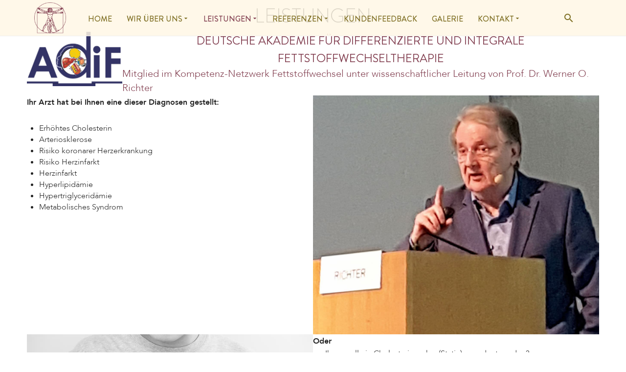

--- FILE ---
content_type: text/html; charset=utf-8
request_url: https://ernaehrungsinstitut.de/index.php/leistungen/akademie-prof-dr-w-o-richter
body_size: 20252
content:
<!DOCTYPE html>
<html prefix="og: http://ogp.me/ns#" xmlns="http://www.w3.org/1999/xhtml" lang="de-de"
    dir="ltr">
<head>
    <meta name="viewport" content="width=device-width, initial-scale=1.0" />
    <meta charset="utf-8">
	<meta name="rights" content="Ernährungs-Institut Carmen Brehler, Karlsruhe">
	<meta name="generator" content="Powered by Website Builder Gridbox">
	<title>Ernährungs-Institut Carmen Brehler | Ernährungsberatung seit 1990 - Gesundes Abnehmen - Betriebliche Gesundheitsförderung - Vorträge - Seminare rund um das Thema  – Akademie Prof. Dr. Werner O. Richter</title>
<link href="https://ernaehrungsinstitut.de/components/com_gridbox/assets/css/storage/style-18.css?2025-12-21-17-53-01" rel="stylesheet">
	<link href="/templates/gridbox/css/gridbox.css?2.20.0.2" rel="stylesheet">
	<link href="/templates/gridbox/css/storage/responsive.css?2025-12-21-11-17-52" rel="stylesheet">
	<link href="https://ernaehrungsinstitut.de/templates/gridbox/css/storage/style-13.css?2025-12-21-11-17-52" rel="stylesheet">
	<link href="/plugins/system/cookiespolicynotificationbar/assets/css/cpnb-style.min.css" rel="stylesheet" media="all">
	<link href="/plugins/system/cookiespolicynotificationbar/assets/css/balloon.min.css" rel="stylesheet" media="all">
	<style>

/* BEGIN: Cookies Policy Notification Bar - J! system plugin (Powered by: Web357.com) */
.cpnb-outer { border-color: rgba(255, 247, 229, 1); }
.cpnb-outer.cpnb-div-position-top { border-bottom-width: 1px; }
.cpnb-outer.cpnb-div-position-bottom { border-top-width: 1px; }
.cpnb-outer.cpnb-div-position-top-left, .cpnb-outer.cpnb-div-position-top-right, .cpnb-outer.cpnb-div-position-bottom-left, .cpnb-outer.cpnb-div-position-bottom-right { border-width: 1px; }
.cpnb-message { color: #262626; }
.cpnb-message a { color: #823f50 }
.cpnb-button, .cpnb-button-ok, .cpnb-m-enableAllButton { -webkit-border-radius: 0px; -moz-border-radius: 0px; border-radius: 0px; font-size: 12px; color: #ffffff; background-color: rgba(127, 111, 36, 1); }
.cpnb-button:hover, .cpnb-button:focus, .cpnb-button-ok:hover, .cpnb-button-ok:focus, .cpnb-m-enableAllButton:hover, .cpnb-m-enableAllButton:focus { color: #ffffff; background-color: rgba(97, 85, 27, 1); }
.cpnb-button-decline, .cpnb-button-delete, .cpnb-button-decline-modal, .cpnb-m-DeclineAllButton { color: #ffffff; background-color: rgba(130, 63, 80, 1); }
.cpnb-button-decline:hover, .cpnb-button-decline:focus, .cpnb-button-delete:hover, .cpnb-button-delete:focus, .cpnb-button-decline-modal:hover, .cpnb-button-decline-modal:focus, .cpnb-m-DeclineAllButton:hover, .cpnb-m-DeclineAllButton:focus { color: #ffffff; background-color: rgba(92, 42, 55, 1); }
.cpnb-button-cancel, .cpnb-button-reload, .cpnb-button-cancel-modal { color: #ffffff; background-color: rgba(90, 90, 90, 1); }
.cpnb-button-cancel:hover, .cpnb-button-cancel:focus, .cpnb-button-reload:hover, .cpnb-button-reload:focus, .cpnb-button-cancel-modal:hover, .cpnb-button-cancel-modal:focus { color: #ffffff; background-color: rgba(54, 54, 54, 1); }
.cpnb-button-settings, .cpnb-button-settings-modal { color: #ffffff; background-color: rgba(90, 90, 90, 1); }
.cpnb-button-settings:hover, .cpnb-button-settings:focus, .cpnb-button-settings-modal:hover, .cpnb-button-settings-modal:focus { color: #ffffff; background-color: rgba(54, 54, 54, 1); }
.cpnb-button-more-default, .cpnb-button-more-modal { color: #ffffff; background-color: rgba(140, 140, 140, 1); }
.cpnb-button-more-default:hover, .cpnb-button-more-modal:hover, .cpnb-button-more-default:focus, .cpnb-button-more-modal:focus { color: #ffffff; background-color: rgba(115, 115, 115, 1); }
.cpnb-m-SaveChangesButton { color: #ffffff; background-color: rgba(158, 158, 158, 1); }
.cpnb-m-SaveChangesButton:hover, .cpnb-m-SaveChangesButton:focus { color: #ffffff; background-color: rgba(102, 102, 102, 1); }
@media only screen and (max-width: 600px) {
.cpnb-left-menu-toggle::after, .cpnb-left-menu-toggle-button {
content: "Kategorien";
}
}
/* END: Cookies Policy Notification Bar - J! system plugin (Powered by: Web357.com) */
</style>
<script type="application/json" class="joomla-script-options new">{"system.paths":{"root":"","rootFull":"https://ernaehrungsinstitut.de/","base":"","baseFull":"https://ernaehrungsinstitut.de/"},"csrf.token":"89d0639b2ae9425596d4d3742307f35e"}</script>
	<script src="/media/system/js/core.min.js?2cb912"></script>
	<script src="/media/mod_menu/js/menu.min.js?de7355" type="module"></script>
	<script src="/media/vendor/jquery/js/jquery.min.js"></script>
	<script src="/components/com_gridbox/libraries/bootstrap/bootstrap.js?2.20.0.2"></script>
	<script src="https://ernaehrungsinstitut.de/index.php?option=com_gridbox&amp;task=editor.loadModule&amp;module=gridboxLanguage&amp;2.20.0.2"></script>
	<script src="/components/com_gridbox/assets/modules/ImportHelper.js?"></script>
	<script src="/templates/gridbox/js/gridbox.js?2.20.0.2"></script>
	<script src="/index.php?option=com_gridbox&amp;task=editor.getItems&amp;id=18&amp;theme=13&amp;edit_type=&amp;view=page&amp;menuitem=116&amp;2025-12-21-11-17-52"></script>
	<script src="/plugins/system/cookiespolicynotificationbar/assets/js/cookies-policy-notification-bar.min.js"></script>
	<script>

// BEGIN: Cookies Policy Notification Bar - J! system plugin (Powered by: Web357.com)
var cpnb_config = {"w357_joomla_caching":0,"w357_position":"bottom","w357_show_close_x_icon":"1","w357_hide_after_time":"yes","w357_duration":"60","w357_animate_duration":"1000","w357_limit":"0","w357_message":"Um die optimale Nutzung unserer Website zu ermöglichen, verwenden wir Cookies. Um nicht gegen geltende Gesetze zu verstoßen, benötigen wir dazu Ihr ausdrückliches Einverständnis.","w357_display_ok_btn":"1","w357_buttonText":"Ja, ich gebe mein Einverständnis!","w357_display_decline_btn":"1","w357_buttonDeclineText":"Ablehnen","w357_display_cancel_btn":"0","w357_buttonCancelText":"Schließen","w357_display_settings_btn":"1","w357_buttonSettingsText":"Einstellungen","w357_buttonMoreText":"Weitere Informationen","w357_buttonMoreLink":"\/index.php\/datenschutz","w357_display_more_info_btn":"1","w357_fontColor":"#262626","w357_linkColor":"#823f50","w357_fontSize":"12px","w357_backgroundColor":"rgba(255, 247, 229, 0.85)","w357_borderWidth":"1","w357_body_cover":"1","w357_overlay_state":"0","w357_overlay_color":"rgba(10, 10, 10, 0.3)","w357_height":"auto","w357_cookie_name":"cookiesDirective","w357_link_target":"_self","w357_popup_width":"800","w357_popup_height":"600","w357_customText":"\u003Ch1\u003EVereinbarung zur Verwendung von Cookies\u003C\/h1\u003E\r\n\u003Chr \/\u003E\r\n\u003Ch3\u003EAllgemeine Verwendung\u003C\/h3\u003E\r\n\u003Cp\u003EWir verwenden Cookies, Tracking Pixels und ähnliche Technologien auf unserer Website. Cookies sind kleine Dateien, die von uns erstellt und auf Ihrem Gerät gespeichert werden. Unsere Website verwendet Cookies, die von uns oder von Dritten zu verschiedenen Zwecken im Rahmen der Verwendung und Funktionalität einschließlich der Personalisierung unserer Website abgelegt werden. Es ist möglich, dass Cookies verwendet werden, um zu nachzuvollziehen, wie Sie die Website verwenden und so zielgerichtete Werbung anzuzeigen.\u003C\/p\u003E\r\n\u003Ch3\u003EDritt-Anbieter\u003C\/h3\u003E\r\n\u003Cp\u003EUnsere Website nutzt verschiedene Dienste von Dritt-Anbietern. Wenn Sie auf unserer Website sind, können diese Dienste anonyme Cookies im Browser des Benutzers ablegen und diese Cookies mit in der Cookie-Datei des Besuchers speichern. Im folgenden eine Liste einiger derartiger Dienste: Google, Facebook, Twitter, Adroll, MailChimp, Sucuri, Intercom und andere soziale Netzwerke, Anzeigen-Agenturen, Sicherheits-Software wie z.B. Firewalls, Datenanalyse-Unternehmen und Anbieter von Internetzugängen. Diese Dienste sammeln möglicherweise auch anonyme Identifizierungsmerkmale wie die IP-Adresse, den HTTP-Referrer, die eindeutige Geräte-Kennung und andere nicht-persönliche Informationen zur Identifizierung sowie Server Logfiles.\u003C\/p\u003E\r\n\u003Chr \/\u003E","w357_more_info_btn_type":"link","w357_blockCookies":"1","w357_autoAcceptAfterScrolling":"0","w357_numOfScrolledPixelsBeforeAutoAccept":"300","w357_reloadPageAfterAccept":"1","w357_enableConfirmationAlerts":"1","w357_enableConfirmationAlertsForAcceptBtn":0,"w357_enableConfirmationAlertsForDeclineBtn":1,"w357_enableConfirmationAlertsForDeleteBtn":1,"w357_confirm_allow_msg":"Hiermit erlauben Sie, dass diese Website in diesem Browser Cookies setzen und verwenden darf. Sind Sie sicher, dass Sie diese Funktion aktivieren und erlauben möchten?","w357_confirm_delete_msg":"Hiermit löschen Sie die von dieser Website in diesem Browser gesetzen Cookies. Sind Sie sicher, dass Sie alle Cookies dieser Website deaktivieren und löschen möchten?","w357_show_in_iframes":"0","w357_shortcode_is_enabled_on_this_page":0,"w357_base_url":"https:\/\/ernaehrungsinstitut.de\/","w357_base_ajax_url":"https:\/\/ernaehrungsinstitut.de\/","w357_current_url":"https:\/\/ernaehrungsinstitut.de\/index.php\/leistungen\/akademie-prof-dr-w-o-richter","w357_always_display":"0","w357_show_notification_bar":true,"w357_expiration_cookieSettings":"365","w357_expiration_cookieAccept":"365","w357_expiration_cookieDecline":"180","w357_expiration_cookieCancel":"3","w357_accept_button_class_notification_bar":"cpnb-accept-btn","w357_decline_button_class_notification_bar":"cpnb-decline-btn","w357_cancel_button_class_notification_bar":"cpnb-cancel-btn","w357_settings_button_class_notification_bar":"cpnb-settings-btn","w357_moreinfo_button_class_notification_bar":"cpnb-moreinfo-btn","w357_accept_button_class_notification_bar_modal_window":"cpnb-accept-btn-m","w357_decline_button_class_notification_bar_modal_window":"cpnb-decline-btn-m","w357_save_button_class_notification_bar_modal_window":"cpnb-save-btn-m","w357_buttons_ordering":"[\u0022ok\u0022,\u0022decline\u0022,\u0022cancel\u0022,\u0022settings\u0022,\u0022moreinfo\u0022]"};
// END: Cookies Policy Notification Bar - J! system plugin (Powered by: Web357.com)
</script>
	<script>

// BEGIN: Cookies Policy Notification Bar - J! system plugin (Powered by: Web357.com)
var cpnb_cookiesCategories = {"cookie_categories_group0":{"cookie_category_id":"required-cookies","cookie_category_name":"Essentielle Cookies","cookie_category_description":"Diese Cookies sind zur Funktion unserer Website erforderlich und können nicht deaktiviert werden.\r\nIn der Regel werden diese Cookies nur als Reaktion auf von Ihnen getätigte Aktionen gesetzt, die einer Dienstanforderung entsprechen, wie etwa dem Festlegen Ihrer Datenschutzeinstellungen, dem Anmelden oder dem Ausfüllen von Formularen. Sie können Ihren Browser so einstellen, dass diese\r\nCookies blockiert oder Sie über diese Cookies benachrichtigt werden. Einige Bereiche der Website funktionieren dann aber möglicherweise nicht.","cookie_category_checked_by_default":"2","cookie_category_status":"1"},"cookie_categories_group1":{"cookie_category_id":"analytical-cookies","cookie_category_name":"Analytische Cookies","cookie_category_description":"Mit diesen Cookies können wir Besucher zählen und Zugriffsquellen ermitteln, um die Leistung unserer Website zu verbessern. Sie unterstützen uns bei der Beantwortung der Frage, welche Seiten\r\nam beliebtesten sind, welche am wenigsten genutzt werden und wie sich Besucher auf der Website bewegen. Alle von diesen Cookies erfassten Informationen sind anonym. Wenn Sie diese Cookies nicht zulassen, können wir nicht wissen, wann Sie unsere Website besucht haben.","cookie_category_checked_by_default":"0","cookie_category_status":"1"},"cookie_categories_group2":{"cookie_category_id":"social-media-cookies","cookie_category_name":"Social Media","cookie_category_description":"Diese Cookies ermöglichen es Ihnen den Inhalt der Website mit sozialen Medienplattformen (z.B.\r\nFacebook, Twitter, Instagram) zu teilen. Wir haben keine Kontrolle über diese Cookies, da sie von den Social-Media-Plattformen selbst gesetzt werden.","cookie_category_checked_by_default":"0","cookie_category_status":"1"},"cookie_categories_group3":{"cookie_category_id":"targeted-advertising-cookies","cookie_category_name":"Marketing Cookies","cookie_category_description":"Cookies für Marketingzwecke werden genutzt, um gezielt für den Besucher relevante und an seine\r\nInteressen angepasste Werbeanzeigen auszuspielen. Sie werden außerdem dazu verwendet, die Erscheinungshäufigkeit einer Anzeige zu begrenzen und die Effektivität von Werbekampagnen zu\r\nmessen. Sie registrieren, ob man eine Website besucht hat oder nicht. Diese Information kann mit Dritten, wie z. B. Werbetreibenden, geteilt werden. Cookies zur Verbesserung der\r\nZielgruppenansprache und Werbung werden oftmals mit Seitenfunktionalitäten von Dritten verlinkt.","cookie_category_checked_by_default":"0","cookie_category_status":"1"},"cookie_categories_group4":{"cookie_category_id":"video-cookies","cookie_category_name":"Cookies von Videoanbietern","cookie_category_description":"Diese Cookies stammen von Videoanbietern wie YouTube, Facebook, Vimeo und anderen Diensten von Drittanbietern.","cookie_category_checked_by_default":"0","cookie_category_status":"1"}};
// END: Cookies Policy Notification Bar - J! system plugin (Powered by: Web357.com)
</script>
	<script>

// BEGIN: Cookies Policy Notification Bar - J! system plugin (Powered by: Web357.com)
var cpnb_manager = {"w357_m_modalState":"1","w357_m_floatButtonState":"1","w357_m_floatButtonPosition":"bottom_left","w357_m_HashLink":"cookies","w357_m_modal_menuItemSelectedBgColor":"rgba(194, 194, 194, 1)","w357_m_saveChangesButtonColorAfterChange":"rgba(133, 133, 133, 1)","w357_m_floatButtonIconSrc":"https:\/\/ernaehrungsinstitut.de\/media\/plg_system_cookiespolicynotificationbar\/icons\/cpnb-cookies-manager-icon-1-64x64.png","w357_m_FloatButtonIconType":"image","w357_m_FloatButtonIconFontAwesomeName":"fas fa-cookie-bite","w357_m_FloatButtonIconFontAwesomeSize":"fa-lg","w357_m_FloatButtonIconFontAwesomeColor":"rgba(61, 47, 44, 0.84)","w357_m_FloatButtonIconUikitName":"cog","w357_m_FloatButtonIconUikitSize":"1","w357_m_FloatButtonIconUikitColor":"rgba(61, 47, 44, 0.84)","w357_m_floatButtonText":"Cookie Manager","w357_m_modalHeadingText":"Erweiterte Cookie Einstellungen","w357_m_checkboxText":"Aktiviert","w357_m_lockedText":"(Gesperrt)","w357_m_EnableAllButtonText":"Alle Cookies erlauben","w357_m_DeclineAllButtonText":"Alle Cookies ablehnen","w357_m_SaveChangesButtonText":"Einstellungen speichern","w357_m_confirmationAlertRequiredCookies":"Diese Cookies sind für diese Website unbedingt erforderlich. Sie können diese Kategorie von Cookies nicht deaktivieren. Vielen Dank für dein Verständnis!"};
// END: Cookies Policy Notification Bar - J! system plugin (Powered by: Web357.com)
</script>

	<link href="https://ernaehrungsinstitut.de/images/favicon.ico" rel="shortcut icon" type="image/vnd.microsoft.icon"/>
    <style type="text/css">/*/* Plugin Logo*/.ba-item-logo a { text-align: inherit;}.ba-logo-wrapper,.ba-logo-wrapper > a { line-height: 0; display: block;}/*/* Plugin Overlay Section*/.ba-item-overlay-section .ba-image-wrapper + .ba-button-wrapper { display: none;}.ba-item-overlay-section .ba-image-wrapper { cursor: pointer;}.ba-overlay-section-backdrop { padding: 0 !important;}.ba-overlay-section .animated { animation-fill-mode: both;}.ba-overlay-section-backdrop.lightbox.visible-section { left: 0;}.ba-overlay-section-backdrop .ba-overlay-section:not(.ba-container) > .ba-section { width: calc(100vw - 17px) !important;}.ba-overlay-section-backdrop .ba-section { flex-direction: column;}/* Overlay Section Button */.ba-overlay-section-backdrop.visible-section .ba-overlay-section { transform: none !important;}.ba-overlay-section-backdrop .ba-overlay-section { transition: transform .3s ease-in-out;}/* Overlay Section Lightbox */.ba-overlay-section-backdrop.lightbox .ba-overlay-section { align-items: center; display: flex; justify-content: center;}.ba-overlay-section-backdrop:not(.horizontal-bottom):not(.horizontal-top) .ba-section { height: auto !important; margin-left: auto; margin-right: auto;}.ba-overlay-section-backdrop.lightbox .ba-section { margin: 50px 0;}/* Overlay Section Vertical Right */.ba-overlay-section-backdrop.vertical-left > .ba-overlay-section >.ba-section,.ba-overlay-section-backdrop.vertical-right > .ba-overlay-section > .ba-section { min-height: 100vh !important;}.ba-overlay-section-backdrop.vertical-right { justify-content: flex-end;}.ba-overlay-section-backdrop.vertical-right > .ba-overlay-section { transform: translateX(100%);}/* Overlay Section Vertical Left */.ba-overlay-section-backdrop.vertical-left { justify-content: flex-start;}.ba-overlay-section-backdrop.vertical-left > .ba-overlay-section { transform: translateX(-100%);}/* Overlay Section Horizontal Top */.ba-overlay-section-backdrop.horizontal-bottom > .ba-overlay-section,.ba-overlay-section-backdrop.horizontal-top > .ba-overlay-section { margin: 0;}.ba-overlay-section-backdrop.horizontal-top > .ba-overlay-section { transform: translateY(-100%);}.ba-overlay-section-backdrop.horizontal-top { align-items: flex-start;}.ba-overlay-section-backdrop.horizontal-top .ba-container,.ba-overlay-section-backdrop.horizontal-bottom .ba-container { max-width: none;}.ba-overlay-section-backdrop.horizontal-top > .ba-overlay-section,.ba-overlay-section-backdrop.horizontal-top > .ba-overlay-section > .ba-section,.ba-overlay-section-backdrop.horizontal-bottom > .ba-overlay-section,.ba-overlay-section-backdrop.horizontal-bottom > .ba-overlay-section > .ba-section { width: 100% !important;}/* Overlay Section Horizontal Bottom */.ba-overlay-section-backdrop.horizontal-bottom { align-items: flex-end; justify-content: start;}.ba-overlay-section-backdrop.horizontal-bottom > .ba-overlay-section { transform: translateY(100%);}@media (-ms-high-contrast: active), (-ms-high-contrast: none){ .ba-overlay-section-backdrop.horizontal-bottom > .ba-overlay-section { margin-right: calc(0px - (100vw - 100%)); overflow-y: scroll; width: calc(100vw + (100vw - 100%))!important; }}@-moz-document url-prefix() { .ba-overlay-section-backdrop.horizontal-bottom > .ba-overlay-section { margin-right: calc(0px - (100vw - 100%)); overflow-y: scroll; width: calc(100vw + (100vw - 100%))!important; }}.ba-store-wishlist-backdrop,.ba-store-cart-backdrop,.ba-overlay-section-backdrop,.ba-lightbox-backdrop.lightbox-center { align-items: center; bottom: 0; box-sizing: border-box; display: flex; justify-content: center; left: 0; min-height: 100vh; opacity: 0; overflow: hidden; overflow-x: hidden; position: fixed; padding: 25px; right: 0; top: 0; transition: none; visibility: hidden; z-index: 99999999;}.ba-lightbox-backdrop.lightbox-center { padding: 50px 0; overflow-y: auto; right: -17px; }.ba-store-wishlist-backdrop,.ba-store-cart-backdrop { padding: 0;}.ba-store-wishlist-backdrop-out,.ba-store-cart-backdrop-out,.ba-overlay-section-backdrop.overlay-section-backdrop-out,.ba-lightbox-backdrop.lightbox-center.overlay-section-backdrop-out { transition: opacity .3s ease-in-out, visibility .1s .3s, left .1s .3s;}.ba-overlay-section-backdrop.lightbox:not(.visible-section).overlay-section-backdrop-out { left: 0!important; right: 0!important; transition: opacity .3s ease-in-out, visibility .1s .3s !important;}.ba-store-wishlist-backdrop,.ba-store-cart-backdrop,.ba-overlay-section-backdrop { align-items: baseline;}.ba-store-wishlist-opened .ba-store-wishlist-backdrop,.ba-store-cart-opened .ba-store-cart-backdrop,.lightbox-open .ba-lightbox-backdrop,.lightbox-open .ba-overlay-section-backdrop.visible-section { font-size: initial; letter-spacing: initial; line-height: initial; overflow: scroll; overflow-x: hidden;}.lightbox-open .ba-section:has(.row-with-intro-items) > .ba-overlay { z-index: 0;}.ba-not-default-header.ba-store-cart-opened .header,.ba-not-default-header.ba-store-wishlist-opened .header,.ba-store-wishlist-opened,.ba-store-cart-opened { width: calc(100% - var(--body-scroll-width));}.ba-wrapper.ba-lightbox.ba-container.sortabale-parent-node:before { bottom: 0; content: ""; cursor: move; left: 0; overflow: auto; position: absolute; right: 0; top: 0; z-index: 30;}.ba-store-wishlist-backdrop.ba-visible-store-wishlist,.ba-store-cart-backdrop.ba-visible-store-cart,.ba-overlay-section-backdrop.visible-section,.ba-lightbox-backdrop.visible-lightbox { font-size: initial; letter-spacing: initial; line-height: initial; opacity: 1; transition: opacity .3s ease-in-out; visibility: visible;}.ba-store-wishlist-backdrop.ba-visible-store-wishlist .ba-wishlist-checkout-row[data-exists="0"] { cursor: not-allowed;}.ba-store-wishlist-backdrop.ba-visible-store-wishlist .ba-wishlist-checkout-row[data-exists="0"] .ba-wishlist-add-all-btn { opacity: .25; pointer-events: none;}.ba-overlay-section-backdrop.lightbox:not(.visible-section) { left: 100% !important; pointer-events: none!important; right: auto!important;}.ba-overlay-section-backdrop .ba-overlay-section,.ba-lightbox-backdrop .ba-lightbox { margin: auto 0;}.ba-store-wishlist-close-wrapper,.ba-store-cart-close-wrapper,.close-overlay-section,.close-lightbox { height: 0; left: 15px; position: absolute; right: 10px; top: 0; z-index: 100;}.ba-store-wishlist-close-wrapper i,.ba-store-cart-close-wrapper i,.close-overlay-section i,.close-lightbox i { color: inherit; cursor: pointer; font-size: 2.25rem; margin-top: 10px;}.ba-store-wishlist-close-wrapper i,.ba-store-cart-close-wrapper i { color: var(--title);}.close-overlay-section i:hover,.close-lightbox i:hover,.ba-close-checkout-modal:hover,.ba-store-wishlist-close-wrapper i:hover,.ba-store-cart-close-wrapper i:hover,.ba-cart-product-quantity-cell i:hover { opacity: .5;}.ba-store-wishlist-backdrop > .ba-store-wishlist-close,.ba-modal-sm + .modal-backdrop,.ba-store-cart-backdrop > .ba-store-cart-close,.ba-overlay-section-backdrop > .ba-overlay-section-close,.ba-lightbox-backdrop > .ba-lightbox-close { bottom: 0; left: 0; position: fixed; right: 0; top: 0;}.ba-modal-sm + .modal-backdrop { background-color: var(--overlay); opacity: .05 !important; z-index: 999999 !important;}.ba-lightbox-backdrop:not(.visible-lightbox) .ba-lightbox,.ba-lightbox-backdrop:not(.visible-lightbox) .ba-cookies,.ba-overlay-section-backdrop.lightbox { left: 100% ;}.ba-item.ba-item-scroll-to-top { bottom: 65px; position: fixed; visibility: hidden; z-index: 999999;}.ba-item.ba-item-scroll-to-top.visible-scroll-to-top { visibility: visible;}.ba-scroll-to-top { opacity: 0; margin-bottom: -50px; transition: opacity .3s linear, visibility .3s linear, margin-bottom .3s linear;}.visible-scroll-to-top .ba-scroll-to-top { opacity: 1 !important; margin-bottom: 0;}.ba-item-scroll-to-top .ba-scroll-to-top > i { cursor: pointer; line-height: 1em; text-align: center;}/* Scroll To Top Position Right */.scroll-btn-right { right: 25px;}.ba-store-wishlist-opened .scroll-btn-right { right: calc(25px + var(--body-scroll-width));}.lightbox-open .scroll-btn-right { right: 40px;}.scroll-btn-right .ba-edit-item.full-menu { transform: translate(-75%, -50%);}/* Scroll To Top Position Left */.scroll-btn-left { left: 25px;}.scroll-btn-left .ba-edit-item.full-menu { transform: translate(-25%, -50%);}/*/* Blog Plugin Search*/.ba-item-store-search,.ba-item-search { --shadow-horizontal: 0; --shadow-vertical: 0; --shadow-blur: 0; --shadow-spread: 0px; --shadow-color: rgba(0, 0, 0, 0);}.ba-item-store-search .ba-search-wrapper,.ba-item-search .ba-search-wrapper { align-items: center; box-sizing: border-box; box-shadow: var(--shadow-horizontal) var(--shadow-vertical) var(--shadow-blur) var(--shadow-spread) var(--shadow-color); display: inline-flex; width: 100%;}.ba-item-store-search .ba-search-wrapper:not(.after),.ba-item-search .ba-search-wrapper:not(.after) { flex-direction: row-reverse;}.ba-item-store-search .ba-search-wrapper input,.ba-item-search .ba-search-wrapper input { background: transparent !important; border: none !important; height: auto; margin: 0; outline: none !important; padding: 0; width: 100%;}.ba-item-store-search .ba-search-wrapper i,.ba-item-search .ba-search-wrapper i { pointer-events: none; margin: 0 10px;}.search-started .ba-item-search-result { opacity: 0;}.ba-search-wrapper input::placeholder { opacity: .5;}.ba-item-store-search-result .ba-blog-posts-wrapper p,.ba-item-search-result .ba-blog-posts-wrapper p { margin: 0 10px; }/* /* Live Search */.ba-live-search-results { background-color: #fff; border-radius: 6px; border: none; box-shadow: 0 25px 40px rgba(0,0,0,.15); box-sizing: border-box; display: none; left: var(--input-left); margin-left: 0; min-width: 700px; opacity: 0; overflow: hidden; padding: 0; position: absolute; top: var(--input-bottom); width: var(--input-width); z-index: 999999999 !important;}.ba-live-search-results .ba-live-search-body { box-sizing: border-box; display: flex; flex-direction: column; height: calc(var(--live-search-height) - 100px); justify-content: flex-start; max-height: 550px; min-height: 80px; overflow-y: auto; padding: 25px; scrollbar-color: #464646 transparent; scrollbar-width: thin;}.ba-live-search-show-all-btn { align-items: center; background: var(--primary) !important; color: #fff !important; cursor: pointer; display: flex; font-size: .875rem; font-weight: bold; justify-content: center; padding: 15px; transition: .3s;}@keyframes loading-spin { from { transform: rotate(0); } to { transform: rotate(360deg); }}.live-search-loading-data i { animation: loading-spin 1s linear infinite;}.live-search-loading-data i:before { content: '\f1b9'; font-family: 'balbooa-family';}.live-search-data-loaded i { pointer-events: all !important; cursor: pointer;}.live-search-data-loaded i:before { content: '\e04a'; font-family: 'balbooa-family';}.ba-live-search-product-title-cell { flex-grow: 1;}.ba-live-search-product-title-cell { padding-left: 15px;}.ba-live-search-product-row:first-child { padding-top: 0;}.ba-live-search-product-row:last-child { padding-bottom: 0;}.ba-live-search-product-price-cell { white-space: nowrap;}.ba-live-search-product-price-cell { white-space: nowrap;}.ba-live-search-product-row:first-child { padding-top: 0;}.ba-live-search-product-row:last-child { padding-bottom: 0;}.ba-live-search-body{ min-height: 255px;}.ba-live-search-product-price-cell { width: 80px;}@keyframes visible-live-search { from {transform: translateY(20px); opacity: 0;} to {transform: translateY(0);opacity: 1;}}.ba-live-search-results.visible-live-search-results { animation: visible-live-search .3s cubic-bezier(0.4,0,0.2,1) both;}@keyframes live-search-out { from {transform: translateY(0);opacity: 1;} to {transform: translateY(20px); opacity: 0;}}.ba-live-search-results.ba-live-search-out { animation: live-search-out .3s cubic-bezier(0.4,0,0.2,1) both;}.ba-live-search-results.ba-live-search-out,.ba-live-search-results.visible-live-search-results { animation: modal-sm-in .3s cubic-bezier(0.4,0,0.2,1) both; backface-visibility: hidden; display: block; line-height: initial;}.ba-wishlist-attachment,.ba-checkout-order-product-content-inner-cell + .ba-checkout-order-product-extra-options,.ba-live-search-product-content-inner-cell + .ba-live-search-product-content-inner-cell,.ba-wishlist-product-content-inner-cell + .ba-wishlist-product-extra-options,.ba-cart-product-content-inner-cell + .ba-cart-product-extra-options { margin-top: 20px;}.ba-wishlist-product-extra-options + .ba-wishlist-attachment{ margin-top: 0;}.ba-live-search-product-price-cell,.ba-store-cart-backdrop .ba-cart-product-price-cell { display: flex; flex-direction: column;}.ba-wishlist-product-price-cell { line-height: 3rem;}.ba-checkout-order-product-row,.ba-live-search-product-row,.ba-wishlist-product-row,.ba-cart-product-row { padding: 15px 0 ;}.ba-checkout-order-product-row:not(:last-child),.ba-live-search-product-row:not(:last-child),.ba-wishlist-product-row:not(:last-child),.ba-cart-product-row:not(:last-child) { border-bottom: 1px solid var(--border);}.ba-checkout-order-product-extra-option,.ba-checkout-order-product-row.row-fluid,.ba-checkout-order-product-content-inner-cell,.ba-live-search-product-content-inner-cell,.ba-live-search-product-row,.ba-wishlist-product-extra-option,.ba-wishlist-product-content-inner-cell,.ba-wishlist-product-row,.ba-cart-product-extra-option,.ba-cart-product-content-inner-cell,.ba-cart-product-row { align-items: flex-start; display: flex; }.ba-live-search-product-row[data-extra-count="0"],.ba-wishlist-product-row[data-extra-count="0"],.ba-cart-product-row[data-extra-count="0"] { align-items: center; }.ba-checkout-order-product-content-inner-cell,.ba-live-search-product-row,.ba-live-search-product-content-inner-cell,.ba-wishlist-product-content-inner-cell,.ba-cart-product-content-inner-cell { align-items: center;}.ba-checkout-order-product-content-cell,.ba-live-search-product-content-cell,.ba-wishlist-product-content-cell,.ba-cart-product-content-cell { align-items: center; display: flex; flex-wrap: wrap;}.ba-wishlist-attachment,.ba-checkout-order-product-extra-options-title,.ba-checkout-order-product-extra-options,.ba-checkout-order-product-extra-options-content,.ba-checkout-order-product-extra-option,.ba-checkout-order-product-extra-option-value,.ba-checkout-order-product-extra-options-title,.ba-checkout-order-product-content-inner-cell,.ba-live-search-product-content-inner-cell,.ba-wishlist-product-extra-options,.ba-wishlist-product-content-inner-cell,.ba-wishlist-product-extra-options-content,.ba-wishlist-product-extra-option,.ba-wishlist-product-extra-option-value,.ba-wishlist-product-extra-options-title,.ba-cart-product-extra-options,.ba-cart-product-content-inner-cell,.ba-cart-product-extra-options-content,.ba-cart-product-extra-option,.ba-cart-product-extra-option-value,.ba-cart-product-extra-options-title { width: 100%;}.ba-checkout-order-product-content-cell,.ba-live-search-product-content-cell,.ba-wishlist-product-content-cell,.ba-wishlist-product-extra-option-value,.ba-cart-product-extra-option-value,.ba-cart-product-content-cell { flex-grow: 1;}.ba-live-search-body,.ba-wishlist-products-list,.ba-cart-products-list { overflow: auto; padding: 0 50px; text-align: left;}.ba-live-search-results .ba-live-search-product-image-cell img,.ba-wishlist-product-image-cell img,.ba-checkout-order-product-image-cell img,.ba-cart-product-image-cell img { max-width: 75px; max-height: 75px;}.ba-live-search-results .ba-live-search-product-image-cell,.ba-wishlist-product-image-cell,.ba-cart-product-image-cell { position: relative;}.ba-live-search-results .ba-live-search-product-image-cell a,.ba-wishlist-product-image-cell a,.ba-cart-product-image-cell a { bottom: 0; left: 0; position: absolute; right: 0; top: 0;}.ba-empty-live-search,.ba-empty-cart-products-message,.ba-cart-product-row input[type="text"],.ba-cart-product-quantity-cell i,.ba-wishlist-price-wrapper,.ba-cart-price-wrapper { font-size: 1.125rem;}.ba-empty-live-search { align-items: center; display: flex; flex-grow: 1; font-size: .875rem; justify-content: center; text-align: center;}.ba-empty-live-search,.ba-empty-cart-products-message,.ba-cart-checkout-row.ba-cart-checkout-discount,.ba-wishlist-headline,.ba-cart-headline { line-height: 1.875rem;}.ba-checkout-order-form-section.ba-checkout-order-form-total-wrapper .ba-checkout-order-form-row-title > span,.ba-live-search-product-price-cell,.ba-live-search-price-wrapper,.ba-wishlist-sale-price-wrapper,.ba-cart-price-wrapper,.ba-cart-sale-price-wrapper,.ba-cart-product-title,.ba-wishlist-product-info,.ba-cart-product-info { line-height: normal;}.ba-live-search-sale-price-wrapper,.ba-cart-sale-price-wrapper,.ba-wishlist-sale-price-wrapper { text-decoration: line-through;}.ba-checkout-order-product-extra-options,.ba-wishlist-product-extra-options,.ba-cart-product-extra-options,.ba-live-search-product-title,.ba-checkout-order-product-title,.ba-wishlist-product-title,.ba-cart-product-title { display: flex;}.ba-checkout-order-product-info > span,.ba-live-search-price-currency,.ba-checkout-order-price-currency,.ba-cart-subtotal .store-currency-symbol,.ba-wishlist-price-currency,.ba-cart-price-currency,.ba-wishlist-product-info > span,.ba-cart-product-info > span { margin-right: 5px;}.ba-checkout-order-product-extra-options-title,.ba-checkout-order-product-extra-option-title,.ba-wishlist-product-extra-options-title,.ba-wishlist-product-extra-option-title,.ba-cart-product-extra-options-title,.ba-checkout-order-product-extra-option-title,.ba-wishlist-product-extra-option-title,.ba-cart-product-extra-option-title,.ba-empty-live-search,.ba-live-search-price-wrapper,.ba-live-search-product-title a,.ba-empty-cart-products-message,.ba-wishlist-checkout-title,.ba-cart-checkout-title,.ba-cart-product-title,.ba-wishlist-product-title a,.ba-cart-product-title a,.ba-wishlist-price-wrapper,.ba-cart-price-wrapper { color: var(--title); font-weight: bold;}.ba-live-search-product-price-cell,.ba-live-search-product-title a,.ba-live-search-price-wrapper,.ba-wishlist-product-title a,.ba-store-cart .ba-cart-product-title a { font-size: 1rem;}.ba-live-search-product-title a,.ba-wishlist-product-title a,.ba-store-cart .ba-cart-product-title a { color: var(--title); transition: opacity .3s;}.ba-live-search-product-category a:hover,.ba-live-search-product-category a { font-size: .875rem; color: var(--subtitle); transition: opacity .3s;}.ba-live-search-product-category a:hover,.ba-live-search-product-title a:hover,.ba-wishlist-product-title a:hover,.ba-store-cart .ba-cart-product-title a:hover { opacity: .5;}.ba-live-search-results .ba-live-search-product-image-cell,.ba-wishlist-product-image-cell,.ba-checkout-order-product-image-cell,.ba-cart-product-image-cell { align-items: center; display: flex; justify-content: center; margin-right: 10px; max-width: 85px; min-height: 75px; min-width: 85px;}.ba-live-search-product-title-cell,.ba-cart-product-title-cell { flex-grow: 1; width: 225px;}.ba-live-search-add-to-cart-cell > span:hover,.ba-wishlist-add-to-cart-cell > span:not(.ba-wishlist-empty-stock):hover,.ba-cart-checkout-row.ba-cart-checkout-promo-code .ba-cart-apply-promo-code:hover,.ba-wishlist-add-all-btn:hover,.ba-cart-checkout-btn:hover { background-color: var(--hover); color: var(--title-inverse);}.ba-live-search-show-all-btn:hover,.ba-live-search-add-to-cart-btn:hover,.ba-wishlist-add-to-cart-cell > span:not(.ba-wishlist-empty-stock):hover { background-color: var(--hover) !important;}.ba-live-search-results .ba-live-search-body::-webkit-scrollbar,.ba-wishlist-products-list::-webkit-scrollbar,.ba-cart-products-list::-webkit-scrollbar { width: 6px;}.ba-live-search-results .ba-live-search-body::-webkit-scrollbar-thumb,.ba-wishlist-products-list::-webkit-scrollbar-thumb,.ba-cart-products-list::-webkit-scrollbar-thumb { background: #ddd; border-radius: 6px;}.ba-cart-products-list { scrollbar-width: thin; scrollbar-color: #464646 transparent;}.ba-wishlist-attachment .post-intro-image { background-position: center; background-size: cover; border-radius: 3px; box-sizing: border-box; display: inline-block; height: 50px; margin: 0 15px 0 0; min-width: 50px; vertical-align: middle; width: 50px;}.ba-wishlist-attachment .attachment-title { color: var(--text); font-size: .75rem; line-height: 1.5rem;}.ba-wishlist-attachment { display: flex; align-items: center;}.ba-wishlist-attachment i { font-size: 1.5rem; margin-right: 10px; pointer-events: none; transition: all .3s;}/*/* Plugin Smooth Scrolling*/.ba-scroll-to i { text-align: center;}.ba-scroll-to i { line-height: 1em;}/*/* Main menu*/.main-menu > .add-new-item,.close-menu,.open-menu { display: none;}.mod-menu__sub,.nav-child { transition: all .5s ease;}.nav { margin: 0;}.main-menu .nav { font-size: 0; letter-spacing: 0; line-height: 0; list-style: none; margin-bottom: 0; padding-left: 0;}.main-menu .nav > li { display: inline-block; float: none; overflow: visible; text-decoration: none;}.vertical-menu .main-menu .nav > li { overflow: visible;}.main-menu .nav > li > a,.main-menu .nav > li > span { background: transparent; display: block;}.main-menu .nav > li > a:hover,.main-menu .nav > li > a:focus { background: transparent;}.mod-menu__sub,.nav-child { padding: 0; width: 250px;}li.deeper > span i.ba-icon-caret-right,li.deeper > a i.ba-icon-caret-right { color: inherit; font-size: inherit; line-height: inherit; padding: 0 5px;}.vertical-menu li.deeper > span i.ba-icon-caret-right,.vertical-menu li.deeper > a i.ba-icon-caret-right,.nav > li li.deeper > span i.ba-icon-caret-right,.nav > li li.deeper > a i.ba-icon-caret-right { float: right;}@-moz-document url-prefix() { .nav li.deeper > span i.ba-icon-caret-right, .nav li.deeper > a i.ba-icon-caret-right { float: right; } li.deeper > span i.ba-icon-caret-right, li.deeper > a i.ba-icon-caret-right { display: block; float: none; position: static; text-align: right; }}.deeper.parent > .mod-menu__sub,.deeper.parent > .nav-child { display: none;}.nav > .deeper.parent > .mod-menu__sub,.nav > .deeper.parent > .nav-child { padding: 0; position: absolute; z-index: 20;}.mod-menu__sub li > span,.mod-menu__sub li > a,.nav-child li > span,.nav-child li > a { display: block; padding: 10px 20px;}.mod-menu__sub > .deeper,.nav-child > .deeper { position: relative;}.mod-menu__sub li,.nav-child li { text-decoration: none; list-style: none;}.mod-menu__sub > .deeper > .mod-menu__sub.show-menu,.nav-child > .deeper > .nav-child.show-menu,.mod-menu__sub > .deeper > .mod-menu__sub.show-menu,.nav-child > .deeper > .nav-child.show-menu,.mod-menu__sub > .deeper:hover > .mod-menu__sub,.nav-child > .deeper:hover > .nav-child { left: 100%; position: absolute; top: 0px;}.mod-menu__sub > .deeper > .mod-menu__sub.show-menu,.nav-child > .deeper > .nav-child.show-menu,.nav > .deeper.parent > .mod-menu__sub.show-menu, .nav > .deeper.parent > .nav-child.show-menu,.nav li > .tabs-content-wrapper .ba-section { box-sizing: border-box !important;}.nav li.deeper > .mod-menu__sub.show-menu, .nav li.deeper > .nav-child.show-menu,.nav li > .tabs-content-wrapper.show-menu,.megamenu-editing.megamenu-item > .tabs-content-wrapper .ba-section,.nav li.deeper:hover > .mod-menu__sub, .nav li:hover > .tabs-content-wrapper .ba-section, .nav li.deeper:hover > .nav-child { animation-fill-mode: none; animation-delay: 0s; box-sizing: border-box; display: block;}.megamenu-item.megamenu-editing >.tabs-content-wrapper,.megamenu-item:hover >.tabs-content-wrapper, .megamenu-item > .tabs-content-wrapper.show-menu, .deeper.parent > .show-menu { display: block !important;}.megamenu-editing.megamenu-item > .tabs-content-wrapper .ba-section { box-sizing: border-box !important;}li.deeper >span,li.deeper > a { position: relative;}.ba-menu-backdrop { background-color: rgba(0,0,0, .1); bottom: 0; display: none; left: 0; position: fixed; right: 0; top: 0; z-index: 1;}.dropdown-left-direction { right: 0;}.child-dropdown-left-direction,.dropdown-left-direction ul { right: 100%; left: auto !important;}.dropdown-top-direction { transform: translateY(calc( 0px - var(--dropdown-top-diff) - 25px)); top: auto !important;}/* Menu With Icon */.ba-item-main-menu .nav li span i.ba-menu-item-icon,.ba-item-main-menu .nav li a i.ba-menu-item-icon,.menu li span i.ba-menu-item-icon,.menu li a i.ba-menu-item-icon { color: inherit; line-height: 0; margin-right: 10px; text-align: center; vertical-align: middle; width: 1em;}/* Megamenu */.megamenu-item .ba-section { max-width: 100%;}.megamenu-item > .mod-menu__sub,.ba-menu-wrapper > .tabs-content-wrapper,.megamenu-item > .tabs-content-wrapper,.megamenu-item > .nav-child { display: none !important; z-index: 999;}.row-with-megamenu .megamenu-editing.megamenu-item > .tabs-content-wrapper,.megamenu-item:hover >.tabs-content-wrapper,.megamenu-item >.tabs-content-wrapper.show-menu, { display: block !important;}.megamenu-item >.tabs-content-wrapper { position: absolute; top: 100%;}.vertical-menu .megamenu-item >.tabs-content-wrapper.ba-container { top: 0;}.megamenu-item >.tabs-content-wrapper:not(.ba-container) { max-width: none !important;}.megamenu-item >.tabs-content-wrapper:not(.ba-container) .ba-section { width: 100% !important;}.megamenu-item >.tabs-content-wrapper.ba-container:not(.megamenu-center) { margin: 0 !important;}.megamenu-item >.tabs-content-wrapper.ba-container { width: auto !important; max-width: none;}.mod-menu__sub > .megamenu-item .ba-icon-caret-right,.mod-menu__sub > .megamenu-item >.tabs-content-wrapper,.nav-child > .megamenu-item .ba-icon-caret-right,.nav-child > .megamenu-item >.tabs-content-wrapper { display: none !important;}.megamenu-item .ba-section { min-height: 50px;}/* Vertical layout menu */.vertical-menu .main-menu .nav > li { display: block; position: relative;}.vertical-menu .main-menu .nav > li.deeper.parent > .mod-menu__sub,.vertical-menu .megamenu-item > .tabs-content-wrapper.ba-container,.vertical-menu .main-menu .nav > li.deeper.parent > .nav-child { margin-left: 100% !important;}.vertical-menu .megamenu-item >.tabs-content-wrapper.ba-container.megamenu-center { padding: 0 !important; top: auto;}.vertical-menu .main-menu .nav > li.megamenu-item { align-items: center; display: flex;}.vertical-menu .main-menu .nav > li> span,.vertical-menu .main-menu .nav > li> a { width: 100%; box-sizing: border-box;}.vertical-menu .main-menu .nav > li .mod-menu__sub,.vertical-menu .main-menu .nav > li .nav-child { top: 0;}.megamenu-item > .tabs-content-wrapper { margin-left: calc(var(--menu-item-left-offset) * -1) !important;}.megamenu-item > .tabs-content-wrapper.ba-container { margin-left: 0 !important;}.megamenu-item > .tabs-content-wrapper.ba-container.megamenu-center { margin-left: calc(var(--menu-item-width) / 2 - var(--megamenu-width) / 2 - 50px) !important;}.ba-hamburger-menu >.main-menu .ba-overlay { z-index: -1;}.ba-menu-wrapper:not(.vertical-menu) .nav > li.deeper > span i.ba-icon-caret-right:before,.ba-menu-wrapper:not(.vertical-menu) .nav > li.deeper > a i.ba-icon-caret-right:before,.ba-menu-wrapper:not(.vertical-menu) .menu > li.deeper > span i.ba-icon-caret-right:before,.ba-menu-wrapper:not(.vertical-menu) .menu > li.deeper > a i.ba-icon-caret-right:before { display: block; transform: rotate(90deg);}.vertical-menu .nav > .megamenu-item > span:after,.vertical-menu .nav > .megamenu-item > a:after,.vertical-menu .nav > .deeper.parent > span:after,.vertical-menu .nav > .deeper.parent > a:after,.vertical-menu .menu > .megamenu-item > span:after,.vertical-menu .menu > .megamenu-item > a:after,.vertical-menu .menu > .deeper.parent > span:after,.vertical-menu .menu > .deeper.parent > a:after { transform: rotate(-90deg);}/* Collapsible Vertical Menu*/.collapsible-vertical-submenu.vertical-menu .main-menu .nav > li.deeper.parent > .mod-menu__sub,.collapsible-vertical-submenu.vertical-menu .main-menu .nav > .deeper.parent .mod-menu__sub,.collapsible-vertical-submenu.vertical-menu .main-menu .nav > .deeper.parent .nav-child, .collapsible-vertical-submenu.vertical-menu .main-menu .menu > .deeper.parent .mod-menu__sub, .collapsible-vertical-submenu.vertical-menu .main-menu .menu > .deeper.parent .nav-child { box-sizing: border-box; display: none!important; margin-left: 0 !important; margin-top: 0; position: static; transform: none !important; width: 100% !important;}@keyframes visible-nav-child { 0% {max-height: 0; overflow: hidden;opacity: 0;} 99%{max-height: 400vh; overflow: visible; opacity: 1;} 100%{max-height: 400vh; overflow: visible; opacity: 1;}}.collapsible-vertical-submenu.vertical-menu .main-menu .nav .deeper.parent:not(:hover) > .show-menu,.collapsible-vertical-submenu.vertical-menu .main-menu .menu .deeper.parent:not(:hover) > .show-menu,.collapsible-vertical-submenu.vertical-menu .main-menu .menu .deeper.parent.visible-nav-child >.mod-menu__sub, .collapsible-vertical-submenu.vertical-menu .main-menu .menu .deeper.parent.visible-nav-child > .nav-child,.collapsible-vertical-submenu.vertical-menu .main-menu .nav .deeper.parent.visible-nav-child > ul.mod-menu__sub, .collapsible-vertical-submenu.vertical-menu .main-menu .nav .deeper.parent.visible-nav-child > .tabs-content-wrapper, .collapsible-vertical-submenu.vertical-menu .main-menu .nav .deeper.parent.visible-nav-child > ul.nav-child { animation: visible-nav-child .5s linear both!important; display: block!important; overflow: visible;}.collapsible-vertical-submenu.vertical-menu .deeper.parent.hidden-nav-child > ul.mod-menu__sub, .collapsible-vertical-submenu.vertical-menu .deeper.parent.hidden-nav-child > .tabs-content-wrapper, .collapsible-vertical-submenu.vertical-menu .deeper.parent.hidden-nav-child > ul.nav-child,.collapsible-vertical-submenu.vertical-menu .deeper.parent:not(.visible-nav-child) > ul.mod-menu__sub, .collapsible-vertical-submenu.vertical-menu .deeper.parent:not(.visible-nav-child) > .tabs-content-wrapper, .collapsible-vertical-submenu.vertical-menu .deeper.parent:not(.visible-nav-child) > ul.nav-child { display: none!important;}.collapsible-vertical-submenu.vertical-menu .main-menu .nav .deeper.parent:not(:hover):has(.show-menu) > span i:not(.ba-menu-item-icon):before,.collapsible-vertical-submenu.vertical-menu .main-menu .nav .deeper.parent:not(:hover):has(.show-menu) > a i:not(.ba-menu-item-icon):before,.collapsible-vertical-submenu.vertical-menu .main-menu .menu .deeper.parent:not(:hover):has(.show-menu) > span i:not(.ba-menu-item-icon):before,.collapsible-vertical-submenu.vertical-menu .main-menu .menu .deeper.parent:not(:hover):has(.show-menu) > a i:not(.ba-menu-item-icon):before,.collapsible-vertical-submenu.vertical-menu .deeper.parent.visible-nav-child > span i:not(.ba-menu-item-icon):before, .collapsible-vertical-submenu.vertical-menu .deeper.parent.visible-nav-child > a i:not(.ba-menu-item-icon):before { transform: rotate(90deg);}.collapsible-vertical-submenu.vertical-menu .deeper.parent > span i:before, .collapsible-vertical-submenu.vertical-menu .deeper.parent > a i:before { align-items: center; display: inline-flex; justify-content: center; transition: all .15s linear; width: 1em;}/*/* Plugin Headline*/.ba-item-headline .headline-wrapper > * > span { display: inline-block; white-space: nowrap;}@keyframes notification-in { from {bottom: 0; transform: translateY(100%); opacity: 0;}}#system-message { animation: notification-in .4s cubic-bezier(.25,.98,.26,.99) both; border-radius: 6px; border: none; bottom: 50px; box-shadow: 0 10px 30px rgba(0,0,0,0.3); color: #fff; display: block; opacity: 1; overflow: hidden; padding: 0; position: fixed; right: 50px; text-shadow: none; visibility: visible; z-index: 1510;}#system-message-container .alert { background: #02adea; display: inline-block; padding: 40px 25px; width: 250px;}#system-message-container .alert.alert-warning,#system-message-container .alert.alert-danger,#system-message-container .alert.alert-error { background-color: #ff776f;;}#system-message .alert-heading { color: #fff; display: block; font-size: .875rem; font-weight: bold; letter-spacing: 0; line-height: 1rem; margin: 0 0 15px !important; text-align: left; text-decoration: none; text-transform: uppercase;}#system-message > div .alert-message { color: #fff; font-size: .875rem; font-weight: 500; line-height: 1.5rem; margin: 0; opacity: .6; word-break: break-word;}#system-message .alert:before,#system-message .close { color: #fff; opacity: 1; padding: 8px; position: absolute; right: 5px; text-shadow: none; top: 0; opacity: 0;}#system-message > .alert:before { content: '\e04a'; display: inline-block; font: normal normal normal 24px/1 'balbooa-family'; opacity: 1; padding: 13px 10px;}.content-text table { width: 100% !important;}.content-text * { word-break: normal;}.content-text pre { border: 1px solid var(--border); margin: 0; max-height: 400px; overflow-x: hidden; overflow-y: scroll; padding: 50px; text-decoration: none !important; text-transform: none !important; white-space: pre-wrap; word-break: break-all;}.content-text pre code { font-family: inherit;}.ba-copy-to-clipboard i,.ba-item-text a { transition: .3s}.ba-copy-to-clipboard:hover i { opacity: .5;}span.ba-copy-to-clipboard { bottom: 10px; cursor: pointer; font-size: 1.75rem; line-height: 0; position: absolute; right: 25px;}/*/* Plugin Button*/.ba-button-wrapper a { text-decoration: none;}.ba-item-categories .ba-blog-post .ba-app-sub-category a,.ba-blog-post-add-to-cart,.event-calendar-events-list a,.ba-post-navigation-info a,.intro-post-wrapper .intro-post-info > span a,.ba-item-icon-list .ba-icon-list-wrapper ul li a *,.ba-post-author-title a,.ba-item-one-page-menu a,.ba-item-main-menu a,.ba-item-main-menu .separator,.ba-item-tabs .nav-tabs a,.ba-blog-post-info-wrapper > span a,.intro-post-wrapper > span a,.ba-blog-post-title a,.ba-item-overlay-section .ba-button-wrapper .ba-btn-transition,.ba-btn-transition { cursor: pointer; transition: color .3s ease-in-out, background .3s ease-in-out;}.ba-item-main-menu .separator { cursor: default;}.ba-button-wrapper a { align-items: center; display: inline-flex; justify-content: center;}.ba-item-scroll-to .ba-btn-transition span + i,.ba-item-overlay-section .ba-btn-transition span + i,.ba-item-button .ba-btn-transition span + i { color: inherit; line-height: 1em; text-align: center; width: 1em;}.empty-textnode + i,.ba-item-overlay-section .empty-textnode + i,.ba-btn-transition .empty-textnode + i { margin: 0 !important;}.ba-item-overlay-section,.ba-item-image { line-height: 0 !important;}.ba-image-wrapper > a,.ba-image-wrapper { line-height: 0; display: block;}.ba-image-wrapper { box-sizing: border-box; max-width: 100%;}.ba-image-wrapper img.ba-lightbox-item-image { cursor: zoom-in;}.ba-item-image-field .ba-image-wrapper,.ba-item-overlay-section .ba-image-wrapper,.ba-item-image .ba-image-wrapper { display: inline-block; position: relative;}.ba-item-image-field .ba-image-wrapper img,.ba-item-overlay-section .ba-image-wrapper img,.ba-item-image .ba-image-wrapper img { width: 100% !important;}.ba-image-item-caption,.ba-simple-gallery-caption { opacity: 0;}.ba-item-image .ba-image-wrapper.visible-image-caption .ba-image-item-caption,.ba-item-overlay-section .ba-image-wrapper:hover .ba-image-item-caption,.ba-item-image .ba-image-wrapper:hover .ba-image-item-caption,.ba-gridbox-gallery-image:hover .ba-simple-gallery-caption { opacity: 1;}.ba-item-image .ba-image-wrapper.visible-image-caption .ba-image-item-caption,.ba-item-image .ba-image-wrapper.visible-image-caption:hover img { transform: none !important;}.ba-item-overlay-section img,.ba-image-item-caption,.ba-item-image .ba-image-wrapper img,.ba-image-item-caption .ba-caption-overlay,.ba-gridbox-gallery-image .ba-caption-overlay,.ba-simple-gallery-caption { transition-duration: var(--transition-duration); transition-property: all;}.ba-image-item-caption,.ba-image-item-caption .ba-caption-overlay,.ba-simple-gallery-image,.ba-simple-gallery-caption .ba-caption-overlay,.ba-simple-gallery-caption { bottom: 0; display: flex; flex-direction: column; justify-content: center; left: 0; padding: 20px; position: absolute; right: 0; top: 0;}.ba-btn-transition + .ba-image-item-caption { pointer-events: none;}.ba-image-item-caption .ba-caption-overlay,.ba-simple-gallery-image { padding: 0;}.ba-item .ba-image-wrapper,.ba-item-simple-gallery .ba-gridbox-gallery-image { overflow: hidden; transform: translate3d(0, 0, 0);}.ba-image-item-caption *:not(.ba-caption-overlay),.ba-simple-gallery-caption *:not(.ba-caption-overlay){ z-index: 1;}@keyframes fadeIn { 0% { opacity: 0; } 100% { opacity: 1; }}.ba-item-content-slider .active .fadeIn,.fadeIn { animation-name: fadeIn;}@keyframes fadeInLeft { 0% { opacity: 0; transform: translate3d(-5%,0,0); } 100% { opacity: 1; transform: none; }}.ba-item-content-slider .active .fadeInLeft,.fadeInLeft { animation-name: fadeInLeft;}@keyframes fadeInRight { 0% { opacity: 0; transform: translate3d(5%,0,0); } 100% { opacity: 1; transform: none; }}.ba-item-content-slider .active .fadeInRight,.fadeInRight { animation-name: fadeInRight;}@keyframes fadeInUp { 0% { opacity: 0; transform: translate3d(0,10%,0); } 100% { opacity: 1; transform: none; }}.ba-item-content-slider .active .fadeInUp,.fadeInUp { animation-name: fadeInUp;}</style>

<!-- Global site tag (gtag.js) - Google Analytics -->
<script async src="https://www.googletagmanager.com/gtag/js?id=UA-126244519-1"></script>
<script>
  window.dataLayer = window.dataLayer || [];
  function gtag(){dataLayer.push(arguments);}
  gtag('js', new Date());

  gtag('config', 'UA-126244519-1');
</script>	<link href="https://ernaehrungsinstitut.de/templates/gridbox/css/storage/code-editor-13.css?2025-12-21-11-17-52" rel="stylesheet" type="text/css" />
    <script>
        var JUri = 'https://ernaehrungsinstitut.de/',
            breakpoints = {"laptop":1440,"tablet":1280,"tablet-portrait":1024,"phone":768,"phone-portrait":420},
            menuBreakpoint = '1024' * 1,
            disableResponsive = false,
            google_fonts = 0,
            gridboxVersion = '2.20.0.2',
            themeData = {"id":"18","theme":"13","page":{"option":"com_gridbox","view":"page","id":"18"}};
    </script>
	<meta property="og:type" content="article" />
	<meta property="og:title" content="Ernährungs-Institut Carmen Brehler | Ernährungsberatung seit 1990 - Gesundes Abnehmen - Betriebliche Gesundheitsförderung - Vorträge - Seminare rund um das Thema  – Akademie Prof. Dr. Werner O. Richter">
	<meta property="og:url" content="https://ernaehrungsinstitut.de/index.php/leistungen/akademie-prof-dr-w-o-richter">
	<meta property="og:image" content="https://ernaehrungsinstitut.de/images/vorschau/leistungen_fettstoffwechseltherapie.jpg">
	<meta property="og:image:width" content="2543">
	<meta property="og:image:height" content="1324">
	<meta name="twitter:card" content="summary_large_image">
	<link href="https://ernaehrungsinstitut.de/templates/gridbox/library/icons/fontawesome/fontawesome.css" rel="stylesheet" type="text/css">
	<link href="https://ernaehrungsinstitut.de/templates/gridbox/library/icons/material/material.css" rel="stylesheet" type="text/css">
	<script src="https://ernaehrungsinstitut.de/components/com_gridbox/libraries/modules/initItems.js?2.20.0.2"></script>
	<script src="https://ernaehrungsinstitut.de/components/com_gridbox/libraries/modules/initmenu.js?2.20.0.2"></script>
	<script src="https://ernaehrungsinstitut.de/components/com_gridbox/libraries/scrolltop/scrolltop.js?2.20.0.2"></script>
	<script src="https://ernaehrungsinstitut.de/components/com_gridbox/libraries/modules/initscroll-to-top.js?2.20.0.2"></script>
	<script src="https://ernaehrungsinstitut.de/components/com_gridbox/libraries/modules/initoverlay-button.js?2.20.0.2"></script>
	<script src="https://ernaehrungsinstitut.de/components/com_gridbox/libraries/modules/initStoreSearch.js?2.20.0.2"></script>
	<script src="https://ernaehrungsinstitut.de/components/com_gridbox/libraries/modules/initheadline.js?2.20.0.2"></script>
	<script src="https://ernaehrungsinstitut.de/components/com_gridbox/libraries/modules/initimage.js?2.20.0.2"></script>
	<script src="https://ernaehrungsinstitut.de/components/com_gridbox/libraries/modules/initText.js?2.20.0.2"></script>
<!-- BEGIN: Google Analytics -->
<!-- The cookies are disabled for the analytical-cookies category . -->
<!-- END: Google Analytics -->

<!-- BEGIN: Facebook -->
<!-- The cookies are disabled for the social-media-cookies category . -->
<!-- END: Facebook -->
</head>
<body class="com_gridbox page ">

    <div class="ba-overlay"></div>
    <header class="header ">
        <div class="ba-wrapper">
 <div class="ba-section row-fluid" id="item-179497138800">
 <div class="ba-overlay"></div>
 
 
 <div class="ba-section-items">
 
 <div class="ba-row-wrapper ba-container">
 <div class="ba-row row-fluid" id="item-14960529410">
 <div class="ba-overlay"></div>
 
 
 
 
<div class="column-wrapper">
 <div class="ba-grid-column-wrapper ba-col-1 ba-sm-pt-2" data-span="1" style="">
 <div class="ba-grid-column column-content-align-middle" id="item-14960529411">
 <div class="ba-overlay"></div>
 
 
 <div class="ba-item-logo ba-item" id="item-179497138803">
 <div class="ba-logo-wrapper">
 <a href="https://ernaehrungsinstitut.de/">
 <img src="https://ernaehrungsinstitut.de/images/logo_icon.png" alt="" width="100" height="100"></a>
 </div>
 
 
</div>

 
 </div>
 </div>
 
 <div class="ba-grid-column-wrapper ba-col-10 ba-tb-la-10 ba-tb-pt-10 ba-sm-pt-9" data-span="10" style="">
 <div class="ba-grid-column column-content-align-middle" id="item-14960529412">
 <div class="ba-overlay"></div>
 
 
 <div class="ba-item-main-menu ba-item" id="item-179497138805">
<div class="ba-menu-wrapper ba-hamburger-menu">
<div class="main-menu hide-menu" style="">
<div class="close-menu"><i class="ba-icons ba-icon-close"></i></div>
<div class="integration-wrapper">
<ul class="mod-menu mod-list nav  nav-pills">
<li class="nav-item item-130 default"><a href="/index.php">Home</a></li>
<li class="nav-item item-129 deeper parent">
<a href="/index.php/wir-ueber-uns">Wir Über Uns<i class="ba-icons ba-icon-caret-right"></i></a><ul class="mod-menu__sub list-unstyled small fadeInUp">
<li class="nav-item item-107"><a href="/index.php/wir-ueber-uns/unternehmensphilosophie">Unternehmensphilosophie</a></li>
<li class="nav-item item-123"><a href="/index.php/wir-ueber-uns/carmen-brehler-2">Carmen Brehler</a></li>
<li class="nav-item item-122"><a href="/index.php/wir-ueber-uns/petra-kipp-2">Petra Kipp</a></li>
</ul>
</li>
<li class="nav-item item-128 active deeper parent">
<a href="/index.php/leistungen">Leistungen<i class="ba-icons ba-icon-caret-right"></i></a><ul class="mod-menu__sub list-unstyled small fadeInUp">
<li class="nav-item item-117"><a href="/index.php/leistungen/individuelle-ernaehrungstherapie">Individuelle Ernährungstherapie</a></li>
<li class="nav-item item-115"><a href="/index.php/leistungen/abnehmen">Abnehmen</a></li>
<li class="nav-item item-113"><a href="/index.php/leistungen/adipositas-zentrum-karlsruhe">Adipositas Zentrum Karlsruhe</a></li>
<li class="nav-item item-105"><a href="/index.php/leistungen/essstoerungen">Essstörungen</a></li>
<li class="nav-item item-116 current active"><a href="/index.php/leistungen/akademie-prof-dr-w-o-richter" aria-current="page">Akademie Prof. Dr. Werner O. Richter</a></li>
<li class="nav-item item-112"><a href="/index.php/leistungen/anti-aging">Anti Aging</a></li>
<li class="nav-item item-111"><a href="/index.php/leistungen/professionelle-koerperfettmessung">Professionelle Körperfettmessung</a></li>
<li class="nav-item item-110"><a href="/index.php/leistungen/individuelle-naehrwertanalyse">Individuelle Nährwertanalyse</a></li>
<li class="nav-item item-109"><a href="/index.php/leistungen/vortraege">Vorträge</a></li>
<li class="nav-item item-108"><a href="/index.php/leistungen/betriebliche-gesundheitsfoerderung">Betriebliche Gesundheitsförderung</a></li>
<li class="nav-item item-114"><a href="/index.php/leistungen/kursangebote">Kursangebote</a></li>
</ul>
</li>
<li class="nav-item item-127 deeper parent">
<a href="/index.php/referenzen">Referenzen<i class="ba-icons ba-icon-caret-right"></i></a><ul class="mod-menu__sub list-unstyled small fadeInUp">
<li class="nav-item item-120"><a href="/index.php/referenzen/carmen-brehler">Carmen Brehler</a></li>
<li class="nav-item item-119"><a href="/index.php/referenzen/petra-kipp">Petra Kipp</a></li>
</ul>
</li>
<li class="nav-item item-126"><a href="/index.php/kundenfeedback">Kundenfeedback</a></li>
<li class="nav-item item-125"><a href="/index.php/galerie">Galerie</a></li>
<li class="nav-item item-124 deeper parent">
<a href="/index.php/kontakt">Kontakt<i class="ba-icons ba-icon-caret-right"></i></a><ul class="mod-menu__sub list-unstyled small fadeInUp">
<li class="nav-item item-121"><a href="/index.php/kontakt/formulare">Formulare</a></li>
<li class="nav-item item-106"><a href="/index.php/kontakt/online-sprechstunde">Online-Sprechstunde</a></li>
<li class="nav-item item-118"><a href="/index.php/kontakt/kooperationspartner">Kooperationspartner</a></li>
</ul>
</li>
</ul>
</div>
</div>
<div class="open-menu"><i class="ba-icons ba-icon-menu"></i></div>
</div>

<div class="ba-menu-backdrop"></div>
</div>
 
<div class="ba-item-scroll-to-top ba-item scroll-btn-right" id="item-15373122500">
	<div class="ba-scroll-to-top">
 <i class="ba-btn-transition zmdi zmdi-chevron-up" role="button" tabindex="0"></i>
 </div>
	
</div>
 
 </div>
 </div>
 
 <div class="ba-grid-column-wrapper ba-tb-pt-0 ba-tb-pt--1 ba-tb-pt--2 ba-tb-pt--3 ba-tb-pt--4 ba-tb-pt--5 ba-tb-pt--6 ba-tb-pt--7 ba-tb-pt--8 ba-tb-pt--9 ba-tb-pt--10 ba-tb-pt--11 ba-tb-pt--12 ba-tb-pt--13 ba-col-1 ba-tb-pt-1" data-span="1" style="">
 <div class="ba-grid-column column-content-align-middle" id="item-15373015363">
 <div class="ba-overlay"></div>
 
 
 <div class="ba-item-overlay-section ba-item" id="item-15373014100" data-overlay="item-15373014101">
 <div class="ba-button-wrapper">
 <a class="ba-btn-transition" tabindex="0">
 <span class="empty-textnode"></span>
 	<i class="zmdi zmdi-search"></i>
 </a>
 </div>
 
 
<div class="ba-overlay-section-backdrop vertical-left" data-id="item-15373014101">
 <div class="ba-overlay-section-close" style="width: calc(100% - 17px);"></div>
 <div class="ba-wrapper ba-overlay-section ba-container" data-id="item-15373014101">
 <div class="ba-section row-fluid" id="item-15373014101">
 <div class="close-overlay-section">
 <i class="ba-icons ba-icon-close ba-overlay-section-close" tabindex="0"></i>
 </div>
 <div class="ba-overlay"></div>
 
 
 <div class="ba-section-items">
 <div class="ba-row-wrapper ba-container">
 <div class="ba-row row-fluid" id="item-15373014103">
 <div class="ba-overlay"></div>
 
 
 <div class="column-wrapper">
 <div class="ba-grid-column-wrapper ba-col-12" data-span="12">
 <div class="ba-grid-column column-content-align-middle" id="item-15373014104">
 <div class="ba-overlay"></div>
 
 
 <div class="ba-item-search ba-item" id="item-15379926301">
	<div class="ba-search-wrapper">
 <input placeholder="Suchen..." data-search-url="/index.php/search?query=" type="text" aria-label="Enter a search term"><i class="zmdi zmdi-search"></i>
 </div>
	
 
 
</div>

 
 </div>
 </div>
 </div>
 </div>
</div>
 </div>
 </div>
 </div>
</div>
</div>

 
 </div>
 </div>
 </div>
</div>
</div>
</div>
 </div>
</div>    </header>
    <div class="body">





        <div class="row-fluid main-body module-position">

            <div class="ba-col-12">
                <div id="system-message-container">
	</div>

                <div class="row-fluid">
    <div class="ba-gridbox-page row-fluid">
        
<div class="ba-wrapper">
 <div class="ba-section row-fluid" id="item-15372006480">
 <div class="ba-overlay"></div>
 
 
 <div class="ba-section-items">
<div class="ba-row-wrapper ba-container" style="">
 <div class="ba-row row-fluid" id="item-15372006481" data-effect="fadeInUp">
 <div class="ba-overlay"></div>
 
 
 <div class="column-wrapper">
 <div class="ba-grid-column-wrapper ba-col-12" data-span="12">
 <div class="ba-grid-column column-content-align-middle" id="item-15372006482">
 <div class="ba-overlay"></div>
 
 
 
<div class="ba-item-headline ba-item" id="item-15379915390">
	<div class="headline-wrapper" contenteditable="true">
 <h1>Leistungen</h1>
 </div>
	
 
</div>

 
 </div>
 </div>
 </div>
 </div>
</div>
 </div>
 </div>
</div> <div class="ba-wrapper">
 <div class="ba-section row-fluid" id="item-15384305584980">
 <div class="ba-overlay"></div>
 
 
 <div class="ba-section-items">
<div class="ba-row-wrapper ba-container" style="">
 <div class="ba-row row-fluid" id="item-15385141970" data-effect="fadeInUp">
 <div class="ba-overlay"></div>
 
 
 
 
<div class="column-wrapper">
 <div class="ba-grid-column-wrapper ba-col-2" data-span="2" style="">
 <div class="ba-grid-column" id="item-15385141971">
 <div class="ba-overlay"></div>
 
 
 <div class="ba-item-image ba-item" id="item-15398768700" style="">
	<div class="ba-image-wrapper ba-fade">
 <a class="ba-btn-transition" target="_blank" href="http://www.lipid-therapie.de/"><img src="https://ernaehrungsinstitut.de/images/leistungen/adif.png" alt="" width="100" height="100"></a>
 <div class="ba-image-item-caption">
 <div class="ba-caption-overlay"></div>
 
 
 </div>
 </div>
	
 
</div>

 
 </div>
 </div>
 
 <div class="ba-grid-column-wrapper ba-col-10" data-span="10" style="">
 <div class="ba-grid-column" id="item-15399825712">
 <div class="ba-overlay"></div>
 
 
 <div class="ba-item-text ba-item" id="item-15385142090" style="">
	<div class="content-text">
<h3 style="letter-spacing: normal;"><span style="background-color: rgba(0, 0, 0, 0);">Deutsche Akademie für differenzierte und integrale Fettstoffwechseltherapie</span></h3>
<div><span style="background-color: rgba(0, 0, 0, 0);"></span></div>
<div><span style="background-color: rgba(0, 0, 0, 0);"></span></div>
<div><span style="background-color: rgba(0, 0, 0, 0);"></span></div>
<p style="font-size: medium; letter-spacing: normal;"><span style="color: rgb(130, 63, 80); font-size: 20px; letter-spacing: 0px; background-color: rgba(0, 0, 0, 0);">Mitglied im Kompetenz-Netzwerk Fettstoffwechsel unter wissenschaftlicher Leitung von Prof. Dr. Werner O. Richter</span></p>
</div>
	
 
</div>

 
 </div>
 </div>
 </div>
</div>
</div>
 
<div class="ba-row-wrapper ba-container">
 <div class="ba-row row-fluid" id="item-15398719030">
 <div class="ba-overlay"></div>
 
 
 <div class="column-wrapper">
 <div class="ba-grid-column-wrapper ba-col-6" data-span="6">
 <div class="ba-grid-column" id="item-15398719031" data-effect="fadeInLeft">
 <div class="ba-overlay"></div>
 
 
 <div class="ba-item-text ba-item" id="item-15398761180" style="">
	<div class="content-text">
<p style="font-size: medium; letter-spacing: normal;"><strong>Ihr Arzt hat bei Ihnen eine dieser Diagnosen gestellt:</strong></p>
<p style="font-size: medium; letter-spacing: normal;"> </p>
<ul>
<li style="font-size: medium; letter-spacing: normal;">Erhöhtes Cholesterin</li>
	<li style="font-size: medium; letter-spacing: normal;">Arteriosklerose</li>
	<li style="font-size: medium; letter-spacing: normal;">Risiko koronarer Herzerkrankung</li>
	<li style="font-size: medium; letter-spacing: normal;">Risiko Herzinfarkt</li>
	<li style="font-size: medium; letter-spacing: normal;">Herzinfarkt</li>
	<li style="font-size: medium; letter-spacing: normal;">Hyperlipidämie</li>
	<li style="font-size: medium; letter-spacing: normal;">Hypertriglyceridämie</li>
	<li style="font-size: medium; letter-spacing: normal;">Metabolisches Syndrom</li>
</ul>
</div>
	
 
</div>

 
 </div>
 </div>
 
 <div class="ba-grid-column-wrapper ba-col-6" data-span="6">
 <div class="ba-grid-column" id="item-15398719032" data-effect="fadeInRight">
 <div class="ba-overlay"></div>
 
 
 
<div class="ba-item-image ba-item" id="item-15398764370" style="">
	<div class="ba-image-wrapper ba-fade">
 <img src="https://ernaehrungsinstitut.de/images/leistungen/richter2.jpg" alt="" width="100" height="100"><div class="ba-image-item-caption">
 <div class="ba-caption-overlay"></div>
 
 
 </div>
 </div>
	
 
</div>

 
 </div>
 </div>
 </div>
 </div>
</div>
<div class="ba-row-wrapper ba-container">
 <div class="ba-row row-fluid" id="item-15398761470">
 <div class="ba-overlay"></div>
 
 
 <div class="column-wrapper">
 <div class="ba-grid-column-wrapper ba-col-6" data-span="6">
 <div class="ba-grid-column" id="item-15398761471" data-effect="fadeInLeft">
 <div class="ba-overlay"></div>
 
 
 <div class="ba-item-image ba-item" id="item-15398762270">
	<div class="ba-image-wrapper ba-fade">
 <img src="https://ernaehrungsinstitut.de/images/leistungen/leistungen_herz.jpg" alt="" width="100" height="100"><div class="ba-image-item-caption">
 <div class="ba-caption-overlay"></div>
 
 
 </div>
 </div>
	
 
</div>

 
 </div>
 </div>
 
 <div class="ba-grid-column-wrapper ba-col-6" data-span="6">
 <div class="ba-grid-column" id="item-15398761472" data-effect="fadeInRight">
 <div class="ba-overlay"></div>
 
 
 <div class="ba-item-text ba-item" id="item-15398762410">
	<div class="content-text">
<p style="font-size: medium; letter-spacing: normal;"><strong>Oder</strong></p>
<ul>
<li style="font-size: medium; letter-spacing: normal;">Ihnen soll ein Cholesterinsenker (Statin) verordnet werden?</li>
	<li style="font-size: medium; letter-spacing: normal;">Sie nehmen bereits einen Cholesterinsenker oder vertragen diesen schlecht?</li>
</ul>
<p style="font-size: medium; letter-spacing: normal;"> </p>
<p style="font-size: medium; letter-spacing: normal;"><strong>Oder</strong></p>
<ul>
<li style="font-size: medium; letter-spacing: normal;">Ihr Vater, Großvater oder Bruder hat vor dem 60. Lebensjahr einen Herzinfarkt gehabt? </li>
	<li style="font-size: medium; letter-spacing: normal;">Ihre Mutter, Großmutter oder Schwester hat vor dem 70. Lebensjahr einen Herzinfarkt bekommen? </li>
</ul>
</div>
	
 
</div>

 
 </div>
 </div>
 </div>
 </div>
</div>
<div class="ba-row-wrapper ba-container">
 <div class="ba-row row-fluid" id="item-15398763960">
 <div class="ba-overlay"></div>
 
 
 <div class="column-wrapper">
 <div class="ba-grid-column-wrapper ba-col-6" data-span="6">
 <div class="ba-grid-column" id="item-15398763961" data-effect="fadeInLeft">
 <div class="ba-overlay"></div>
 
 
 <div class="ba-item-text ba-item" id="item-15398764030">
	<div class="content-text">
<p style="font-size: medium; letter-spacing: normal;">Dann liegt höchstwahrscheinlich auch bei Ihnen eine sogenannte Fettstoffwechselstörung vor, die vererbt wurde. Dies bedeutet aber nicht, dass man sich seinem Schicksal ergeben muss und Sie nichts daran ändern können. </p>
<p style="font-size: medium; letter-spacing: normal;">Im Gegenteil: Eine genaue Diagnose der Ursache ist nun notwendig, um dann eine gezielte Therapie einleiten zu können. An oberster Stelle steht dabei eine gezielte Ernährungstherapie, die individuell und kompetent auf Sie abgestimmt sein muss.</p>
<p style="font-size: medium; letter-spacing: normal;"> </p>
<p style="font-size: medium; letter-spacing: normal;">Wir haben heute für alle Fettstoffwechselstörungen wirkungsvolle Therapien an der Hand, man kann also rechtzeitig vorbeugen. Je nach Fettstoffwechselstörung sind zum Teil völlig unterschiedliche Maßnahmen erforderlich. Sie bestehen aber immer aus einer Ernährungstherapie und gegebenenfalls einer medikamentösen Behandlung. </p>
</div>
	
 
</div>

 
 </div>
 </div>
 
 <div class="ba-grid-column-wrapper ba-col-6" data-span="6">
 <div class="ba-grid-column" id="item-15398763962" data-effect="fadeInRight">
 <div class="ba-overlay"></div>
 
 
 
<div class="ba-item-image ba-item" id="item-15398760910" style="">
	<div class="ba-image-wrapper ba-fade">
 <img src="https://ernaehrungsinstitut.de/images/leistungen/leistungen_fettstoffwechseltherapie.jpg" alt="" width="100" height="100"><div class="ba-image-item-caption">
 <div class="ba-caption-overlay"></div>
 
 
 </div>
 </div>
	
 
</div>

 
 </div>
 </div>
 </div>
 </div>
</div>
<div class="ba-row-wrapper ba-container">
 <div class="ba-row row-fluid" id="item-15398764820" data-effect="fadeInUp">
 <div class="ba-overlay"></div>
 
 
 <div class="column-wrapper">
 <div class="ba-grid-column-wrapper ba-col-3" data-span="3" style="">
 <div class="ba-grid-column" id="item-15398764821">
 <div class="ba-overlay"></div>
 
 
 <div class="ba-item-image ba-item" id="item-15398767280">
	<div class="ba-image-wrapper ba-fade">
 <img src="https://ernaehrungsinstitut.de/images/zertifikate/2025-carmen-brehler-akkreditierte-fettstoffwechselexpertin-2025.jpg" alt="" class="image-lightbox-out" width="100" height="100"><div class="ba-image-item-caption">
 <div class="ba-caption-overlay"></div>
 
 
 </div>
 </div>
	
 
</div>

 
 </div>
 </div>
 
 <div class="ba-grid-column-wrapper ba-col-9" data-span="9" style="">
 <div class="ba-grid-column" id="item-15398764822">
 <div class="ba-overlay"></div>
 
 
 <div class="ba-item-text ba-item" id="item-15398765220">
	<div class="content-text">
<p style="font-size: medium; letter-spacing: normal;"><strong>Unter wissenschaftlicher Leitung von Prof. Dr. Werner O. Richter</strong> wurde die Akademie für differenzierte und integrale Fettstoffwechseltherapie gegründet (AdiF). </p>
<p style="font-size: medium; letter-spacing: normal;">Wir haben uns zu einem Netzwerk von Fettstoffwechselspezialisten und Ernährungstherapeuten zusammengeschlossen und sind in der Lage, Ihnen ein Optimum an Sicherheit zu bieten.</p>
<p style="font-size: medium; letter-spacing: normal;">Wir haben uns verpflichtet, regelmäßig an Fortbildungen teilzunehmen, um unser Wissen auf dem neuesten Stand der Wissenschaft zu halten. </p>
<p style="font-size: medium; letter-spacing: normal;">Wir kennen mehr als 300 verschiedene Fettstoffwechselstörungen, von denen eine ganze Reihe allerdings nicht durch erhöhtes Cholesterin im Blut auffällt. </p>
<p style="font-size: medium; letter-spacing: normal;"> </p>
<p style="font-size: medium; letter-spacing: normal;">Das bedeutet, Spezialwissen ist erforderlich, um Ihr Risiko zu erkennen und zu senken.</p>
<p style="font-size: medium; letter-spacing: normal;">Es gibt also kein Entweder-Oder, sondern allenfalls ein sich ergänzendes Miteinander von Ernährung, Lebensstil und Medikamenten. </p>
<p style="font-size: medium; letter-spacing: normal;"> </p>
<p style="font-size: medium; letter-spacing: normal;"><strong>Rufen Sie uns an, gerne geben wir Ihnen weitere Auskünfte.</strong></p>
</div>
	
 
</div>

 
 </div>
 </div>
 </div>
 </div>
</div>
</div>
 </div>
</div>
<div class="ba-wrapper">
 <div class="ba-section row-fluid" id="item-15398773865890">
 <div class="ba-overlay"></div>
 
 
 <div class="ba-section-items">
<div class="ba-row-wrapper ba-container" style="">
 <div class="ba-row row-fluid" id="item-15398773865901" data-effect="fadeInUp">
 <div class="ba-overlay"></div>
 
 
 <div class="column-wrapper">
 <div class="ba-grid-column-wrapper ba-col-12" data-span="12">
 <div class="ba-grid-column" id="item-15398773865902">
 <div class="ba-overlay"></div>
 
 
 <div class="ba-item-image ba-item" id="item-15398773865897" style="">
	<div class="ba-image-wrapper ba-fade">
 <a class="ba-btn-transition" target="_blank" href="http://www.lipid-therapie.de/"><img src="https://ernaehrungsinstitut.de/images/leistungen/adif.png" alt="" width="100" height="100"></a>
 <div class="ba-image-item-caption">
 <div class="ba-caption-overlay"></div>
 
 
 </div>
 </div>
	
 
</div>
<div class="ba-item-text ba-item" id="item-15398773865891">
	<div class="content-text">
<h3 style="letter-spacing: normal;"><span style="background-color: rgba(0, 0, 0, 0);">Deutsche Akademie für differenzierte und integrale Fettstoffwechseltherapie</span></h3>
<div><span style="background-color: rgba(0, 0, 0, 0);"><br></span></div>
<div><span style="background-color: rgba(0, 0, 0, 0);"></span></div>
<div><span style="background-color: rgba(0, 0, 0, 0);"></span></div>
<div><span style="background-color: rgba(0, 0, 0, 0);"></span></div>
<p style="font-size: medium; letter-spacing: normal;"><span style="color: rgb(130, 63, 80); font-size: 20px; letter-spacing: 0px; background-color: rgba(0, 0, 0, 0);">Mitglied im Kompetenz-Netzwerk Fettstoffwechsel unter wissenschaftlicher Leitung von Prof. Dr. Werner O. Richter</span></p>
</div>
	
 
</div>
<div class="ba-item-text ba-item" id="item-15398773865892" style="">
	<div class="content-text">
<p style="font-size: medium; letter-spacing: normal;"><strong>Ihr Arzt hat bei Ihnen eine dieser Diagnosen gestellt:</strong></p>
<p style="font-size: medium; letter-spacing: normal;"> </p>
<ul>
<li style="font-size: medium; letter-spacing: normal;">Erhöhtes Cholesterin</li>
	<li style="font-size: medium; letter-spacing: normal;">Arteriosklerose</li>
	<li style="font-size: medium; letter-spacing: normal;">Risiko koronarer Herzerkrankung</li>
	<li style="font-size: medium; letter-spacing: normal;">Risiko Herzinfarkt</li>
	<li style="font-size: medium; letter-spacing: normal;">Herzinfarkt</li>
	<li style="font-size: medium; letter-spacing: normal;">Hyperlipidämie</li>
	<li style="font-size: medium; letter-spacing: normal;">Hypertriglyceridämie</li>
	<li style="font-size: medium; letter-spacing: normal;">Metabolisches Syndrom</li>
</ul>
</div>
	
 
</div>
<div class="ba-item-image ba-item" id="item-15398773865898" style="">
	<div class="ba-image-wrapper ba-fade">
 <img src="https://ernaehrungsinstitut.de/images/leistungen/richter2.jpg" alt="" width="100" height="100"><div class="ba-image-item-caption">
 <div class="ba-caption-overlay"></div>
 
 
 </div>
 </div>
	
 
</div>
<div class="ba-item-text ba-item" id="item-15398773865895" style="">
	<div class="content-text">
<p style="font-size: medium; letter-spacing: normal;"><strong>Oder</strong></p>
<ul>
<li style="font-size: medium; letter-spacing: normal;">Ihnen soll ein Cholesterinsenker (Statin) verordnet werden?</li>
	<li style="font-size: medium; letter-spacing: normal;">Sie nehmen bereits einen Cholesterinsenker oder vertragen diesen schlecht?</li>
</ul>
<p style="font-size: medium; letter-spacing: normal;"> </p>
<p style="font-size: medium; letter-spacing: normal;"><strong>Oder</strong></p>
<ul>
<li style="font-size: medium; letter-spacing: normal;">Ihr Vater, Großvater oder Bruder hat vor dem 60. Lebensjahr einen Herzinfarkt gehabt? </li>
	<li style="font-size: medium; letter-spacing: normal;">Ihre Mutter, Großmutter oder Schwester hat vor dem 70. Lebensjahr einen Herzinfarkt bekommen? </li>
</ul>
</div>
	
 
</div>
<div class="ba-item-image ba-item" id="item-15398773865894" style="">
	<div class="ba-image-wrapper ba-fade">
 <img src="https://ernaehrungsinstitut.de/images/leistungen/leistungen_herz.jpg" alt="" width="100" height="100"><div class="ba-image-item-caption">
 <div class="ba-caption-overlay"></div>
 
 
 </div>
 </div>
	
 
</div>
<div class="ba-item-text ba-item" id="item-15398773865896" style="">
	<div class="content-text">
<p style="font-size: medium; letter-spacing: normal;">Dann liegt höchstwahrscheinlich auch bei Ihnen eine sogenannte Fettstoffwechselstörung vor, die vererbt wurde. Dies bedeutet aber nicht, dass man sich seinem Schicksal ergeben muss und Sie nichts daran ändern können. </p>
<p style="font-size: medium; letter-spacing: normal;">Im Gegenteil: Eine genaue Diagnose der Ursache ist nun notwendig, um dann eine gezielte Therapie einleiten zu können. An oberster Stelle steht dabei eine gezielte Ernährungstherapie, die individuell und kompetent auf Sie abgestimmt sein muss.</p>
<p style="font-size: medium; letter-spacing: normal;"> </p>
<p style="font-size: medium; letter-spacing: normal;">Wir haben heute für alle Fettstoffwechselstörungen wirkungsvolle Therapien an der Hand, man kann also rechtzeitig vorbeugen. Je nach Fettstoffwechselstörung sind zum Teil völlig unterschiedliche Maßnahmen erforderlich. Sie bestehen aber immer aus einer Ernährungstherapie und gegebenenfalls einer medikamentösen Behandlung. </p>
</div>
	
 
</div>
<div class="ba-item-image ba-item" id="item-15398773865893" style="">
	<div class="ba-image-wrapper ba-fade">
 <img src="https://ernaehrungsinstitut.de/images/leistungen/leistungen_fettstoffwechseltherapie.jpg" alt="" width="100" height="100"><div class="ba-image-item-caption">
 <div class="ba-caption-overlay"></div>
 
 
 </div>
 </div>
	
 
</div>
<div class="ba-item-text ba-item" id="item-15398773865900" style="">
	<div class="content-text">
<p style="font-size: medium; letter-spacing: normal;"><strong>Unter wissenschaftlicher Leitung von Prof. Dr. Werner O. Richter</strong> wurde die Akademie für differenzierte und integrale Fettstoffwechseltherapie gegründet (AdiF). </p>
<p style="font-size: medium; letter-spacing: normal;">Wir haben uns zu einem Netzwerk von Fettstoffwechselspezialisten und Ernährungstherapeuten zusammengeschlossen und sind in der Lage, Ihnen ein Optimum an Sicherheit zu bieten.</p>
<p style="font-size: medium; letter-spacing: normal;">Wir haben uns verpflichtet, regelmäßig an Fortbildungen teilzunehmen, um unser Wissen auf dem neuesten Stand der Wissenschaft zu halten. </p>
<p style="font-size: medium; letter-spacing: normal;">Wir kennen mehr als 300 verschiedene Fettstoffwechselstörungen, von denen eine ganze Reihe allerdings nicht durch erhöhtes Cholesterin im Blut auffällt. </p>
<p style="font-size: medium; letter-spacing: normal;"> </p>
<p style="font-size: medium; letter-spacing: normal;">Das bedeutet, Spezialwissen ist erforderlich, um Ihr Risiko zu erkennen und zu senken.</p>
<p style="font-size: medium; letter-spacing: normal;">Es gibt also kein Entweder-Oder, sondern allenfalls ein sich ergänzendes Miteinander von Ernährung, Lebensstil und Medikamenten. </p>
<p style="font-size: medium; letter-spacing: normal;"> </p>
<p style="font-size: medium; letter-spacing: normal;"><strong>Rufen Sie uns an, gerne geben wir Ihnen weitere Auskünfte.</strong></p>
</div>
	
 
</div>
<div class="ba-item-image ba-item" id="item-15398773865899" style="">
	<div class="ba-image-wrapper ba-fade">
 <img src="https://ernaehrungsinstitut.de/images/referenzen/carmen-brehler-akkreditierte-fettstoffwechselexpertin-2024.jpg" alt="" width="100" height="100"><div class="ba-image-item-caption">
 <div class="ba-caption-overlay"></div>
 
 
 </div>
 </div>
	
 
</div>

 
 </div>
 </div>
 </div>
 </div>
</div>
 
</div>
 </div>
</div>
    </div>
</div>
            </div>

        </div>




    </div>
    <footer class="footer">
        <div class="ba-wrapper">
 <div class="ba-section row-fluid" id="item-1494846679">
 <div class="ba-overlay"></div>
 
 
 <div class="ba-section-items">
 
<div class="ba-row-wrapper ba-container">
 <div class="ba-row row-fluid" id="item-15372804548460">
 <div class="ba-overlay"></div>
 
 
 
<div class="column-wrapper">
 <div class="ba-grid-column-wrapper ba-col-4" data-span="4">
 <div class="ba-grid-column column-content-align-middle" id="item-15372804548461">
 <div class="ba-overlay"></div>
 
 
 
<div class="ba-item-image ba-item" id="item-15372857220">
	<div class="ba-image-wrapper ba-fade">
 <img src="https://ernaehrungsinstitut.de/images/home/logo_klein_2020.png" alt="Carmen Brehler seit 2000" width="100" height="100"><div class="ba-image-item-caption">
 <div class="ba-caption-overlay"></div>
 
 
 </div>
 </div>
	
 
</div>

 
 </div>
 </div>
 
 <div class="ba-grid-column-wrapper ba-col-4" data-span="4" style="">
 <div class="ba-grid-column" id="item-15372805042">
 <div class="ba-overlay"></div>
 
 
 <div class="ba-item-text ba-item" id="item-15372805580">
	<div class="content-text">
<h4><span style="color: rgb(130, 63, 80);">PRAXIS FÜR ERNÄHRUNGSBERATUNG UND ERNÄHRUNGSTHERAPIE</span></h4>
<h4>
<span style="color: rgb(130, 63, 80);">DIPL. OEC. TROPH. CARMEN BREHLER</span><br>
 </h4>
<p style="text-align: center;"><span style="color:#7F6F24;"><span style="letter-spacing: 0px; background-color: rgba(0, 0, 0, 0);">Hirschstraße 143</span><br>
D - 76137 Karlsruhe</span></p>
</div>
	
 
</div>

 
 </div>
 </div>
 
 <div class="ba-grid-column-wrapper ba-col-4" data-span="4" style="">
 <div class="ba-grid-column" id="item-15372805043">
 <div class="ba-overlay"></div>
 
 
 <div class="ba-item-text ba-item" id="item-15372807480">
	<div class="content-text">
<p style="letter-spacing: normal; text-align: center;"><span style="color:#7F6F24;">Tel. 0721 / 82 03 334</span></p>
<p style="letter-spacing: normal; text-align: center;"><span style="color:#7F6F24;">Fax 0721 / 82 03 335</span></p>
<p style="letter-spacing: normal; text-align: center;"><strong><span style="color:#7F6F24;"><a data-link="mailto:info@ernaehrungsinstitut.de" href="mailto:info@ernaehrungsinstitut.de" target="_blank">info (at) ernaehrungsinstitut.de</a></span></strong></p>
<h4 style="letter-spacing: normal; text-align: center;">
<br><br><span style="color:#823F50;">Time is money - life is more</span>
</h4>
</div>
	
 
</div>

 
 </div>
 </div>
 </div>
</div>
</div>
<div class="ba-row-wrapper">
 <div class="ba-row row-fluid" id="item-15373905003810">
 <div class="ba-overlay"></div>
 
 
 <div class="column-wrapper">
 <div class="ba-grid-column-wrapper ba-col-12" data-span="12">
 <div class="ba-grid-column column-content-align-middle" id="item-15373905003813">
 <div class="ba-overlay"></div>
 
 
 <div class="ba-row-wrapper ba-container" style="">
 <div class="ba-row row-fluid" id="item-15373905003814">
 <div class="ba-overlay"></div>
 
 
 
 
<div class="column-wrapper">
 <div class="ba-grid-column-wrapper ba-col-6" data-span="6" style="">
 <div class="ba-grid-column column-content-align-middle" id="item-15373905003815">
 <div class="ba-overlay"></div>
 
 
 
<div class="ba-item-text ba-item" id="item-15373905164601">
	<div class="content-text">
<h6 style="text-align: center;"><small><span class="marker"><span style="color:#7F6F24;">© 2024 Ernährungs-Institut Carmen Brehler</span></span></small></h6>
</div>
	
 
</div>

 
 </div>
 </div>
 
 <div class="ba-grid-column-wrapper ba-col-6" data-span="6" style="">
 <div class="ba-grid-column column-content-align-middle" id="item-15373906162">
 <div class="ba-overlay"></div>
 
 
 <div class="ba-item-text ba-item" id="item-15373905164602">
	<div class="content-text">
<h6 style="text-align: center;"><strong><span style="color:#7F6F24;"><small><a data-link="/index.php/impressum" href="/index.php/impressum">IMPRESSUM</a>  |  <a data-link="/index.php/datenschutz" href="/index.php/datenschutz">DATENSCHUTZ</a> | <a data-link="/index.php/kontakt/formulare" href="/index.php/kontakt/formulare">FORMULARE</a></small></span></strong></h6>
</div>
	
 
</div>

 
 </div>
 </div>
 </div>
</div>
</div>

 
 </div>
 </div>
 </div>
 </div>
</div>
</div>
 </div>
</div>    </footer>
<script>
(function(c,d){"JUri"in d||(d.JUri="https://ernaehrungsinstitut.de/");c.addEventListener("click",function(a){var b=a.target?a.target.closest('[class*="ba-click-lightbox-form-"], [href*="ba-click-lightbox-form-"]'):null;if(b){a.preventDefault();if("pending"==b.clicked)return!1;b.clicked="pending";"formsAppClk"in window?formsAppClk.click(b):(a=document.createElement("script"),a.src=JUri+"components/com_baforms/assets/js/click-trigger.js",a.onload=function(){formsAppClk.click(b)},
c.head.append(a))}})})(document,window);
</script>
<script>
(function(c,d){"JUri"in d||(d.JUri="https://ernaehrungsinstitut.de/");c.addEventListener("click",function(a){var b=a.target?a.target.closest('[class*="ba-click-lightbox-form-"], [href*="ba-click-lightbox-form-"]'):null;if(b){a.preventDefault();if("pending"==b.clicked)return!1;b.clicked="pending";"formsAppClk"in window?formsAppClk.click(b):(a=document.createElement("script"),a.src=JUri+"components/com_baforms/assets/js/click-trigger.js",a.onload=function(){formsAppClk.click(b)},
c.head.append(a))}})})(document,window);
</script>
</body>
</html>

--- FILE ---
content_type: text/css
request_url: https://ernaehrungsinstitut.de/templates/gridbox/css/storage/style-13.css?2025-12-21-11-17-52
body_size: 27369
content:
html body {--primary: rgba(130, 63, 80, 1);--secondary: rgba(127, 111, 36, 1);--accent: #ff735e;--title: #1b1b1d;--subtitle: rgba(29, 29, 31, 0.4);--text: #1b1b1d;--icon: #1b1b1d;--title-inverse: #ffffff;--text-inverse: rgba(255, 255, 255, 0.4);--bg-primary: #ffffff;--bg-secondary: #f5f8f8;--bg-dark: #1e293d;--bg-dark-accent: #20364c;--border: #eeeeee;--shadow: rgba(0, 0, 0, 0.15);--overlay: rgba(0, 0, 0, 0.5);--hover: rgba(127, 111, 36, 1);--color-1: #35404a;--color-2: #4f6279;--color-3: #0098d8;--color-4: #ff4f49;--color-5: #ff7a2f;--color-6: #ffc700;--color-7: #34dca2;--color-8: #00ada9;}#item-1494846679 {--border-bottom: 0;--border-color: var(--border);--border-left: 0;--border-right: 0;--border-style: solid;--border-radius: 0px;--border-top: 1;--border-width: 1px;min-height: 50px;display : block;margin-bottom: 0px;margin-top: 0px;padding-bottom: 0px;padding-left: 0px;padding-right: 0px;padding-top: 40px;}#item-1494846679 {background-image: none;background-color: rgba(255, 247, 229, 1);backdrop-filter: none;}#item-1494846679 > .ba-overlay {background-color: rgba(0, 0, 0, 0);background-image: none;backdrop-filter: none;}body footer a {color : var(--secondary);}body footer a:hover {color : rgba(130, 63, 80, 1);}body footer, footer ul, footer ol, footer table, footer blockquote {color: var(--text);background-image: none;font-family: 'Avenir';font-size: 14px;font-style: normal;font-weight: 300;letter-spacing: 0px;line-height: 36px;text-align: left;text-decoration: none;text-transform: none;}body footer {--icon-list-line-height: 36px;} footer p, footer .content-text pre {color: var(--text);background-image: none;font-size: 17px;font-style: normal;font-weight: 300;letter-spacing: 0px;line-height: 28px;text-align: left;text-decoration: none;text-transform: none;} footer h1 {color: var(--title);background-image: none;font-family: 'BrandonGrotesque';font-size: 56px;font-style: normal;font-weight: 300;letter-spacing: 0px;line-height: 65px;text-align: center;text-decoration: none;text-transform: none;} footer h2 {color: var(--title);background-image: none;font-family: 'BrandonGrotesque';font-size: 40px;font-style: normal;font-weight: 300;letter-spacing: 0px;line-height: 50px;text-align: center;text-decoration: none;text-transform: none;} footer h3 {color: var(--title);background-image: none;font-family: 'BrandonGrotesque';font-size: 32px;font-style: normal;font-weight: 300;letter-spacing: 0px;line-height: 42px;text-align: center;text-decoration: none;text-transform: none;} footer h4 {color: var(--text);background-image: none;font-family: 'BrandonGrotesque';font-size: 16px;font-style: normal;font-weight: 400;letter-spacing: 0px;line-height: 20px;text-align: center;text-decoration: none;text-transform: uppercase;} footer h5 {color: var(--title);background-image: none;font-family: 'BrandonGrotesque';font-size: 20px;font-style: normal;font-weight: 300;letter-spacing: 0px;line-height: 30px;text-align: center;text-decoration: none;text-transform: none;} footer h6 {color: var(--subtitle);background-image: none;font-family: 'BrandonGrotesque';font-size: 14px;font-style: normal;font-weight: 400;letter-spacing: 1px;line-height: 18px;text-align: center;text-decoration: none;text-transform: uppercase;}#item-15372804548460 {--border-radius: 0px;min-height: 50px;display : block;margin-bottom: 25px;margin-top: 0px;padding-bottom: 0px;padding-left: 0px;padding-right: 0px;padding-top: 0px;}#item-15372804548460 > .ba-overlay {background-color: rgba(0, 0, 0, 0);background-image: none;backdrop-filter: none;}#item-15373905003810 {--border-radius: 0px;min-height: 50px;display : block;margin-bottom: 0px;margin-top: 0px;padding-bottom: 0px;padding-left: 0px;padding-right: 0px;padding-top: 0px;}#item-15373905003810 {background-image: none;background-color: rgba(246, 226, 171, 1);backdrop-filter: none;}#item-15373905003810 > .ba-overlay {background-color: rgba(110, 58, 58, 0);background-image: none;backdrop-filter: none;}#item-15373905003814 {--border-radius: 0px;min-height: 50px;display : block;margin-bottom: 0px;margin-top: 0px;padding-bottom: 0px;padding-left: 75px;padding-right: 100px;padding-top: 0px;}#item-15373905003814 > .ba-overlay {background-color: rgba(0, 0, 0, 0);background-image: none;backdrop-filter: none;}#item-15372804548461 {--border-radius: 0px;min-height: 50px;display : block;margin-bottom: 0px;margin-top: 0px;padding-bottom: 0px;padding-left: 0px;padding-right: 0px;padding-top: 0px;}#item-15372804548461 > .ba-overlay {background-color: rgba(0, 0, 0, 0);background-image: none;backdrop-filter: none;}#item-15372805042 {--border-radius: 0px;min-height: 50px;display : block;margin-bottom: 0px;margin-top: 0px;padding-bottom: 0px;padding-left: 0px;padding-right: 0px;padding-top: 0px;}#item-15372805042 > .ba-overlay {background-color: rgba(0, 0, 0, 0);background-image: none;backdrop-filter: none;}#item-15372805043 {--border-radius: 0px;min-height: 50px;display : block;margin-bottom: 0px;margin-top: 0px;padding-bottom: 0px;padding-left: 0px;padding-right: 0px;padding-top: 0px;}#item-15372805043 > .ba-overlay {background-color: rgba(0, 0, 0, 0);background-image: none;backdrop-filter: none;}#item-15373905003813 {--border-radius: 0px;min-height: 50px;display : block;margin-bottom: 0px;margin-top: 0px;padding-bottom: 0px;padding-left: 0px;padding-right: 0px;padding-top: 0px;}#item-15373905003813 > .ba-overlay {background-color: rgba(0, 0, 0, 0);background-image: none;backdrop-filter: none;}#item-15373905003815 {--border-radius: 0px;min-height: 50px;display : block;margin-bottom: 0px;margin-top: 0px;padding-bottom: 0px;padding-left: 0px;padding-right: 0px;padding-top: 0px;}#item-15373905003815 > .ba-overlay {background-color: rgba(0, 0, 0, 0);background-image: none;backdrop-filter: none;}#item-15373906162 {--border-radius: 0px;min-height: 50px;display : block;margin-bottom: 0px;margin-top: 0px;padding-bottom: 0px;padding-left: 0px;padding-right: 0px;padding-top: 0px;}#item-15373906162 > .ba-overlay {background-color: rgba(0, 0, 0, 0);background-image: none;backdrop-filter: none;}#item-15372857220 {text-align: center;display : block;margin-bottom: 0px;margin-top: -48px;}#item-15372857220 .ba-image-wrapper {--border-color: var(--border);--border-radius: 9px;--border-style: solid;--border-width: 0px;--border-bottom: 1;--border-left: 1;--border-top: 1;--border-right: 1;width: 250px;}#item-15372857220 .ba-image-wrapper {--transition-duration: 0.3s;}#item-15372857220 .ba-image-item-title {color: var(--title-inverse);background-image: none;font-size: 32px;font-style: normal;font-weight: 900;letter-spacing: 0px;line-height: 42px;text-decoration: none;text-align: center;text-transform: none;margin-bottom: 0px;margin-top: 0px;}#item-15372857220 .ba-image-item-description {color: var(--title-inverse);background-image: none;font-size: 21px;font-style: normal;font-weight: 300;letter-spacing: 0px;line-height: 36px;text-decoration: none;text-align: center;text-transform: none;margin-bottom: 0px;margin-top: 0px;}#item-15372857220 .ba-image-wrapper { cursor: default; }#item-15372805580 {display : block;margin-bottom: 25px;margin-top: 25px;}#item-15372805580 h4 {line-height: 23px;font-size: 16px;}#item-15372807480 {display : block;margin-bottom: 25px;margin-top: 25px;}#item-15373905164601 {display : block;margin-bottom: 0px;margin-top: 0px;}#item-15373905164602 {display : block;margin-bottom: 25px;margin-top: 25px;}body {padding-bottom: 0px;padding-left: 0px;padding-right: 0px;padding-top: 0px;}body a {color : var(--secondary);}body a:hover {color : rgba(130, 63, 80, 1);}body, ul, ol, table, blockquote {color: rgba(38, 38, 38, 1);background-image: none;font-family: 'Avenir';font-size: 17px;font-style: normal;font-weight: 300;letter-spacing: 0px;line-height: 23px;text-align: left;text-decoration: none;text-transform: none;}body {--icon-list-line-height: 23px;} p, .content-text pre {color: rgba(38, 38, 38, 1);background-image: none;font-size: 17px;font-style: normal;font-weight: 300;letter-spacing: 0px;line-height: 28px;text-align: left;text-decoration: none;text-transform: none;} h1 {color: var(--title);background-image: none;font-family: 'BrandonGrotesque';font-size: 54px;font-style: normal;font-weight: 300;letter-spacing: 0px;line-height: 65px;text-align: center;text-decoration: none;text-transform: uppercase;} h2 {color: rgba(130, 63, 80, 1);background-image: none;font-family: 'BrandonGrotesque';font-size: 40px;font-style: normal;font-weight: 300;letter-spacing: 0px;line-height: 50px;text-align: center;text-decoration: none;text-transform: uppercase;} h3 {color: rgba(130, 63, 80, 1);background-image: none;font-family: 'BrandonGrotesque';font-size: 26px;font-style: normal;font-weight: 400;letter-spacing: 0px;line-height: 42px;text-align: left;text-decoration: none;text-transform: uppercase;} h4 {color: rgba(130, 63, 80, 1);background-image: none;font-family: 'BrandonGrotesque';font-size: 18px;font-style: normal;font-weight: 400;letter-spacing: 0px;line-height: 38px;text-align: left;text-decoration: none;text-transform: uppercase;} h5 {color: rgba(127, 111, 36, 1);background-image: none;font-family: 'BrandonGrotesque';font-size: 17px;font-style: normal;font-weight: 400;letter-spacing: 0px;line-height: 23px;text-align: left;text-decoration: none;text-transform: uppercase;} h6 {color: rgba(31, 31, 33, 0.74);background-image: none;font-size: 14px;font-style: normal;font-weight: 400;letter-spacing: 2px;line-height: 18px;text-align: center;text-decoration: none;text-transform: uppercase;}body {background-image: none;background-color: var(--bg-primary);backdrop-filter: none;}body > .ba-overlay {background-color: rgba(0, 0, 0, 0);background-image: none;backdrop-filter: none;}#item-179497138800 {--border-bottom: 1;--border-color: var(--border);--border-left: 0;--border-right: 0;--border-style: solid;--border-radius: 0px;--border-top: 0;--border-width: 1px;min-height: 50px;display : block;margin-bottom: 0px;margin-top: 0px;padding-bottom: 0px;padding-left: 0px;padding-right: 0px;padding-top: 0px;}#item-179497138800 {background-image: none;background-color: rgba(255, 247, 229, 0.85);backdrop-filter: none;}#item-179497138800 > .ba-overlay {background-color: rgba(0, 0, 0, 0);background-image: none;backdrop-filter: none;}body header.header {position:fixed;top: 0;left: 0;}body {--sidebar-menu-width:250px;}.ba-container .header {margin-left: calc((100vw - 1280px)/2);max-width: 1170px;}#item-15373014101 {--border-radius: 0px;min-height: 250px;display : block;width: 450px;padding-bottom: 50px;padding-left: 20px;padding-right: 20px;padding-top: 50px;}#item-15373014101 {background-image: none;background-color: var(--bg-primary);backdrop-filter: none;--shadow-horizontal: 0px;--shadow-vertical: 30px;--shadow-blur: 60px;--shadow-spread: 0px;--shadow-color: var(--shadow);}#item-15373014101 > .ba-overlay {background-color: rgba(0, 0, 0, 0);background-image: none;backdrop-filter: none;}.ba-overlay-section-backdrop[data-id=item-15373014101] .close-overlay-section {color: var(--icon);text-align: right;}body.gridbox .ba-overlay-section-backdrop[data-id=item-15373014101] > .ba-overlay-section-close {background-color: var(--overlay);}body:not(.gridbox) .ba-overlay-section-backdrop[data-id=item-15373014101] {background-color: var(--overlay);}#item-14960529410 {--border-radius: 0px;min-height: 50px;display : block;margin-bottom: 0px;margin-top: 0px;padding-bottom: 0px;padding-left: 0px;padding-right: 0px;padding-top: 0px;}#item-14960529410 > .ba-overlay {background-color: rgba(0, 0, 0, 0);background-image: none;backdrop-filter: none;}#item-15373014103 {--border-radius: 0px;min-height: 50px;display : block;margin-top: 0px;margin-bottom: 0px;padding-bottom: 0px;padding-left: 0px;padding-right: 0px;padding-top: 0px;}#item-15373014103 > .ba-overlay {background-color: rgba(0, 0, 0, 0);background-image: none;backdrop-filter: none;}#item-14960529411 {--border-radius: 0px;min-height: 50px;display : block;margin-bottom: 0px;margin-top: 0px;padding-bottom: 0px;padding-left: 0px;padding-right: 0px;padding-top: 0px;}#item-14960529411 > .ba-overlay {background-color: rgba(0, 0, 0, 0);background-image: none;backdrop-filter: none;}#item-14960529412 {--border-radius: 0px;min-height: 50px;display : block;margin-bottom: 0px;margin-top: 0px;padding-bottom: 0px;padding-left: 0px;padding-right: 0px;padding-top: 0px;}#item-14960529412 > .ba-overlay {background-color: rgba(0, 0, 0, 0);background-image: none;backdrop-filter: none;}#item-15373015363 {--border-radius: 0px;min-height: 50px;display : block;margin-bottom: 0px;margin-top: 0px;padding-bottom: 0px;padding-left: 0px;padding-right: 0px;padding-top: 0px;}#item-15373015363 > .ba-overlay {background-color: rgba(0, 0, 0, 0);background-image: none;backdrop-filter: none;}#item-15373014104 {--border-radius: 0px;min-height: 50px;display : block;margin-bottom: 0px;margin-top: 0px;padding-bottom: 0px;padding-left: 0px;padding-right: 0px;padding-top: 0px;}#item-15373014104 > .ba-overlay {background-color: rgba(0, 0, 0, 0);background-image: none;backdrop-filter: none;}#item-179497138803 {display : block;margin-bottom: 0px;margin-top: 0px;text-align: center;}#item-179497138803 img {width: 80px;}#item-179497138805 {display : block;margin-bottom: 0px;margin-top: 0px;}#item-179497138805 > .ba-menu-wrapper > .main-menu > .integration-wrapper > ul > li {margin-left: 5px;margin-right: 5px;}#item-179497138805 > .ba-menu-wrapper > .main-menu > .integration-wrapper > ul > li > * > i.ba-menu-item-icon {font-size: 24px;}#item-179497138805 > .ba-menu-wrapper > .main-menu > .integration-wrapper > ul > li > *:not(ul):not(div) {font-family: 'BrandonGrotesque';font-size: 15px;font-style: normal;font-weight: 500;letter-spacing: 1px;line-height: 12px;text-decoration: none;text-align: right;text-transform: uppercase;color: rgba(127, 111, 36, 1);background-color: rgba(255,255,255,0);padding-bottom: 10px;padding-left: 10px;padding-right: 10px;padding-top: 12px;--border-radius: 0px;}#item-179497138805 > .ba-menu-wrapper > .main-menu > .integration-wrapper > ul > li.active > *:not(ul):not(div), #item-179497138805 > .ba-menu-wrapper > .main-menu > .integration-wrapper > ul > li.current > *:not(ul):not(div) {color: var(--primary);background-color: rgba(255,255,255,0);}#item-179497138805 > .ba-menu-wrapper > .main-menu > .integration-wrapper > ul > li > *:not(ul):not(div):hover {color: var(--primary);background-color: rgba(255,255,255,0);}#item-179497138805 > .ba-menu-wrapper > .main-menu > .integration-wrapper > ul > li > *:not(ul):not(div) {transition: color 0.3s cubic-bezier(0.42, 0, 0.58, 1), background-color 0.3s cubic-bezier(0.42, 0, 0.58, 1), color 0.3s cubic-bezier(0.42, 0, 0.58, 1), background-color 0.3s cubic-bezier(0.42, 0, 0.58, 1);}#item-179497138805 .main-menu li.deeper.parent > ul li i.ba-menu-item-icon {font-size: 24px;}#item-179497138805 .main-menu li.deeper.parent > ul li > *:not(ul):not(div) {font-family: 'BrandonGrotesque';font-size: 12px;font-style: normal;font-weight: 400;letter-spacing: 1px;line-height: 14px;text-decoration: none;text-align: left;text-transform: uppercase;color: rgba(127, 111, 36, 1);background-color: rgba(0,0,0,0);padding-bottom: 12px;padding-left: 12px;padding-right: 12px;padding-top: 12px;--border-radius: 0px;}#item-179497138805 .main-menu li.deeper.parent > ul li.active > *:not(ul):not(div) {color: var(--title-inverse);background-color: var(--primary);}#item-179497138805 .main-menu li.deeper.parent > ul li > *:not(ul):not(div):hover {color: var(--title-inverse);background-color: var(--primary);}#item-179497138805 .main-menu li.deeper.parent > ul li > *:not(ul):not(div) {transition: color 0.3s cubic-bezier(0.42, 0, 0.58, 1), background-color 0.3s cubic-bezier(0.42, 0, 0.58, 1), color 0.3s cubic-bezier(0.42, 0, 0.58, 1), background-color 0.3s cubic-bezier(0.42, 0, 0.58, 1);}#item-179497138805 > .ba-menu-wrapper > .main-menu > .integration-wrapper > ul {text-align : right;}#item-179497138805 li.deeper.parent > ul, #item-179497138805 li.megamenu-item > .tabs-content-wrapper > .ba-section {animation-duration: 0.4s;}#item-179497138805 li.deeper.parent > ul {padding-bottom: 0px;padding-left: 0px;padding-right: 0px;padding-top: 0px;--border-radius: 0px;}#item-179497138805 li.deeper.parent > ul {width: 250px;background-color : var(--bg-secondary);}#item-179497138805 li.deeper.parent > ul > .deeper:hover > ul {top : -0px;}@media (max-width: 1024px) {#item-179497138805 > .ba-hamburger-menu > .main-menu {background-color : rgba(255, 255, 255, 1);}#item-179497138805 .ba-hamburger-menu .open-menu {color : rgba(130, 63, 80, 1);text-align : right;}#item-179497138805 .ba-hamburger-menu .close-menu {color : rgba(130, 63, 80, 1);text-align : right;}}#item-15373122500 {display : block;}#item-15373122500 i.ba-btn-transition {padding-bottom: 20px;padding-left: 20px;padding-right: 20px;padding-top: 20px;--shadow-horizontal: 0px;--shadow-vertical: 10px;--shadow-blur: 20px;--shadow-spread: 0px;--shadow-color: var(--shadow);--border-color: rgba(130, 63, 80, 1);--border-radius: 50px;--border-style: solid;--border-width: 2px;--border-bottom: 1;--border-left: 1;--border-top: 1;--border-right: 1;color: var(--title-inverse);background-color: rgba(133, 64, 81, 0.8);font-size : 18px;width : 18px;height : 18px;}#item-15373122500 i.ba-btn-transition:hover {color: var(--title-inverse);background-color: rgba(133, 64, 81, 1);}#item-15373122500 i.ba-btn-transition {transition: color 0.3s cubic-bezier(0.42, 0, 0.58, 1), background-color 0.3s cubic-bezier(0.42, 0, 0.58, 1);}#item-15373014100 {display : block;margin-bottom: 0px;margin-top: 0px;}#item-15373014100 .ba-button-wrapper {text-align: center;}#item-15373014100 .ba-button-wrapper a span {font-size: 10px;font-style: normal;font-weight: 700;letter-spacing: 4px;line-height: 26px;text-decoration: none;text-transform: uppercase;}#item-15373014100 .ba-button-wrapper a {display: inline-flex;color: rgba(127, 111, 36, 1);background-color: rgba(133, 64, 81, 0);--border-color: var(--border);--border-radius: 0px;--border-style: solid;--border-width: 0px;--border-bottom: 1;--border-left: 1;--border-top: 1;--border-right: 1;padding-bottom: 0px;padding-left: 0px;padding-right: 0px;padding-top: 0px;}#item-15373014100 .ba-button-wrapper a:hover {color: rgba(130, 63, 80, 1);background-color: rgba(49, 54, 59, 0);}#item-15373014100 .ba-button-wrapper a {transition: color 0.3s cubic-bezier(0.42, 0, 0.58, 1), background-color 0.3s cubic-bezier(0.42, 0, 0.58, 1);}#item-15373014100 .ba-button-wrapper a i {font-size : 24px;}#item-15373014100 .ba-button-wrapper a {flex-direction: row-reverse;}#item-15373014100 .ba-button-wrapper a i {margin: 0 10px 0 0;}#item-15379926301 {display : block;margin-bottom: 25px;margin-top: 25px;}#item-15379926301 .ba-search-wrapper input,#item-15379926301 .ba-search-wrapper input::placeholder {color: rgba(127, 111, 36, 1);background-image: none;font-size: 18px;font-style: normal;font-weight: 700;letter-spacing: 0px;line-height: 28px;text-align: left;text-decoration: none;text-transform: none;}#item-15379926301 .ba-search-wrapper input {height : 28px;}#item-15379926301 .ba-search-wrapper {--border-bottom: 1;--border-color: rgba(127, 111, 36, 1);--border-left: 1;--border-radius: 50px;--border-right: 1;--border-style: solid;--border-top: 1;--border-width: 1px;padding-bottom: 10px;padding-left: 20px;padding-right: 20px;padding-top: 10px;}#item-15379926301 .ba-search-wrapper i {color: rgba(127, 111, 36, 1);font-size : 24px;}@media (max-width: 1440px) {#item-1494846679 {display : block;}body footer, footer ul, footer ol, footer table, footer blockquote {line-height: 34px;}body footer {--icon-list-line-height: 34px;} footer p, footer .content-text pre {line-height: 24px;}#item-15372805580 {display : block;}#item-15372807480 {display : block;}#item-15373905164602 {display : block;} h1 {font-size: 42px;} h3 {font-size: 24px;line-height: 36px;} h5 {font-size: 16px;}body > .ba-video-background {display: none;}#item-179497138800 {display : block;}#item-14960529410 {padding-right: 15px;padding-left: 15px;}#item-14960529411 {display : block;}#item-14960529412 {display : block;}#item-15373015363 {display : block;}#item-179497138805 {display : block;}#item-179497138805 > .ba-menu-wrapper > .main-menu > .integration-wrapper > ul > li > *:not(ul):not(div) {font-size: 15px;}}@media (max-width: 1280px) {#item-1494846679 {display : block;padding-right: 25px;padding-left: 25px;}#item-15372804548460 {display : block;}#item-15373905003810 {display : block;}#item-15373905003814 {display : block;}#item-15372804548461 {display : block;}#item-15372805042 {display : block;}#item-15372805043 {display : block;}#item-15373905003813 {display : block;}#item-15373905003815 {display : block;}#item-15373906162 {display : block;}#item-15372857220 {display : block;margin-top: -25px;}#item-15372805580 {display : block;}#item-15372807480 {display : block;margin-top: 0px;}#item-15373905164601 {display : block;margin-top: 15px;}#item-15373905164602 {display : block;margin-top: -20px;margin-bottom: 0px;}body, ul, ol, table, blockquote {text-align: left;} p, .content-text pre {text-align: left;} h1 {font-size: 40px;} h2 {font-size: 34px;} h3 {text-align: center;} h4 {line-height: 28px;text-align: center;} h5 {text-align: center;}body > .ba-video-background {display: none;}#item-179497138800 {display : block;padding-left: 0px;padding-right: 0px;padding-top: 0px;padding-bottom: 0px;}#item-15373014101 {display : block;}#item-14960529410 {display : block;}#item-15373014103 {display : block;}#item-14960529411 {display : block;}#item-14960529412 {display : block;}#item-15373015363 {display : block;}#item-15373014104 {display : block;}#item-179497138803 {display : block;margin-top: 5px;margin-bottom: 5px;text-align: left;}#item-179497138803 img {width: 65px;}#item-179497138805 {display : block;margin-top: 0px;margin-bottom: 0px;}#item-179497138805 > .ba-menu-wrapper > .main-menu > .integration-wrapper > ul > li > *:not(ul):not(div) {font-size: 16px;letter-spacing: 0px;text-align: left;padding-top: 12px;padding-bottom: 10px;}#item-179497138805 .main-menu li.deeper.parent > ul li > *:not(ul):not(div) {text-align: left;padding-top: 8px;padding-bottom: 10px;}#item-179497138805 > .ba-menu-wrapper > .main-menu > .integration-wrapper > ul {text-align : left;}#item-15373122500 {display : block;}#item-15373014100 {display : block;}#item-15379926301 {display : block;}}@media (max-width: 1024px) {#item-1494846679 {display : block;padding-right: 0px;padding-left: 0px;}#item-15372805580 {display : block;}#item-15372807480 {display : block;}#item-15373905164602 {display : block;} p, .content-text pre {text-align: center;} h1 {font-size: 31px;line-height: 42px;} h2 {font-size: 26px;line-height: 40px;} h3 {font-size: 22px;line-height: 34px;} h4 {line-height: 28px;}body > .ba-video-background {display: none;}#item-179497138800 {display : block;padding-right: 0px;padding-left: 20px;padding-top: 0px;padding-bottom: 0px;}#item-14960529410 {padding-right: 0px;padding-left: 0px;}#item-14960529411 {display : block;}#item-14960529412 {display : block;}#item-15373015363 {display : block;}#item-179497138803 {text-align: center;}#item-179497138805 {display : block;}#item-179497138805 > .ba-menu-wrapper > .main-menu > .integration-wrapper > ul > li > *:not(ul):not(div) {text-align: left;font-size: 14px;line-height: 10px;}#item-179497138805 .main-menu li.deeper.parent > ul li > *:not(ul):not(div) {padding-top: 5px;padding-right: 10px;padding-left: 10px;}#item-179497138805 > .ba-menu-wrapper > .main-menu > .integration-wrapper > ul {text-align : left;}}@media (max-width: 768px) {#item-1494846679 {display : block;}#item-15372804548460 {display : block;}#item-15373905003810 {display : block;}#item-15373905003814 {display : block;}#item-15372804548461 {display : block;}#item-15372805042 {display : block;}#item-15372805043 {display : block;}#item-15373905003813 {display : block;}#item-15373905003815 {display : block;}#item-15373906162 {display : block;}#item-15372857220 {display : block;}#item-15372805580 {display : block;}#item-15372807480 {display : block;}#item-15373905164601 {display : block;}#item-15373905164602 {display : block;} h1 {font-size: 27px;line-height: 36px;} h2 {font-size: 24px;line-height: 36px;} h3 {line-height: 32px;text-align: center;font-size: 20px;} h4 {line-height: 28px;}body > .ba-video-background {display: none;}#item-179497138800 {display : block;padding-left: 20px;}#item-15373014101 {display : block;}#item-14960529410 {display : block;}#item-15373014103 {display : block;}#item-14960529411 {display : block;}#item-14960529412 {display : block;}#item-15373015363 {display : block;}#item-15373014104 {display : block;}#item-179497138803 {display : block;}#item-179497138805 {display : block;}#item-15373122500 {display : block;}#item-15373014100 {display : block;}#item-15379926301 {display : block;}}@media (max-width: 420px) {#item-1494846679 {display : block;padding-right: 0px;padding-left: 0px;}body footer, footer ul, footer ol, footer table, footer blockquote {font-size: 12px;} footer p, footer .content-text pre {font-size: 14px;line-height: 20px;} footer h4 {font-size: 14px;} footer h6 {font-size: 11px;}#item-15372804548460 {padding-right: 15px;padding-left: 15px;}#item-15373905003814 {padding-top: 0px;padding-right: 0px;padding-bottom: 0px;padding-left: 0px;}#item-15372805580 {display : block;}#item-15372807480 {display : block;}#item-15373905164602 {display : block;}body, ul, ol, table, blockquote {font-size: 12px;line-height: 25px;text-align: left;}body {--icon-list-line-height: 25px;} p, .content-text pre {font-size: 14px;line-height: 26px;text-align: left;} h1 {font-size: 24px;line-height: 32px;} h2 {font-size: 18px;line-height: 28px;} h3 {font-size: 20px;line-height: 22px;text-align: center;} h4 {line-height: 25px;font-size: 16px;} h5 {font-size: 16px;line-height: 26px;}body > .ba-video-background {display: none;}#item-179497138800 {display : block;padding-left: 10px;padding-right: 10px;}#item-14960529411 {display : block;}#item-14960529412 {display : block;}#item-15373015363 {display : block;}#item-179497138803 {text-align: center;}#item-179497138803 img {width: 50px;}#item-179497138805 {display : block;margin-top: 1px;margin-bottom: 0px;}}@font-face {font-family: 'Avenir'; font-display: swap;font-weight: 300; src: url(../../../../templates/gridbox/library/fonts/Avenir/avenir-light.ttf);} @font-face {font-family: 'Avenir'; font-display: swap;font-weight: 400; src: url(../../../../templates/gridbox/library/fonts/Avenir/avenir-book.ttf);} @font-face {font-family: 'Avenir'; font-display: swap;font-weight: 700; src: url(../../../../templates/gridbox/library/fonts/Avenir/avenir-heavy.ttf);} @font-face {font-family: 'Avenir'; font-display: swap;font-weight: 900; src: url(../../../../templates/gridbox/library/fonts/Avenir/avenir-black.ttf);} @font-face {font-family: 'BrandonGrotesque'; font-display: swap;font-weight: 300; src: url(../../../../templates/gridbox/library/fonts/BrandonGrotesque/brandongrotesque-light.ttf);} @font-face {font-family: 'BrandonGrotesque'; font-display: swap;font-weight: 400; src: url(../../../../templates/gridbox/library/fonts/BrandonGrotesque/brandongrotesque-regular.ttf);} @font-face {font-family: 'BrandonGrotesque'; font-display: swap;font-weight: 500; src: url(../../../../templates/gridbox/library/fonts/BrandonGrotesque/brandongrotesque-medium.ttf);} 

--- FILE ---
content_type: text/css
request_url: https://ernaehrungsinstitut.de/templates/gridbox/css/storage/code-editor-13.css?2025-12-21-11-17-52
body_size: 216
content:
a:link {
font-weight: bold;
}

a:visited {
  font-weight: bold;
}

a:hover {
  font-weight: bold;
}

a:active {
  font-weight: bold;
}

strong {
    font-weight: bold;
}

@media (max-width: 1024px){
	.body [class*="ba-col"], 
	.footer [class*="ba-col"], 
	[class*="ba-col"] {
	    margin-left: 0;
	    width: 100%;
	}	
}

--- FILE ---
content_type: text/javascript
request_url: https://ernaehrungsinstitut.de/templates/gridbox/js/gridbox.js?2.20.0.2
body_size: 53714
content:
/**
* @package   Gridbox template
* @author    Balbooa http://www.balbooa.com/
* @copyright Copyright @ Balbooa
* @license   http://www.gnu.org/licenses/gpl.html GNU/GPL
*/

var recaptchaCommentsOnload = function() {
    let str = '.ba-item-comments-box > .ba-comments-box-wrapper > .ba-comment-message-wrapper .ba-comments-captcha-wrapper';
    $g(str).each(function(){
        app.initCommentsRecaptcha(this);
    });
    $g('.ba-login-captcha-wrapper').each(function(){
        app.initLoginRecaptcha(this);
    });
};

var verifyLoginCaptcha = () => {
    document.querySelectorAll('.login-recaptcha').forEach(function($this){
        app[app.login ? 'login' : 'checkoutForm'].removeAlertTooltip($this);
    });
}

if (window.integrations && window.integrations.facebook) {
    window.fbAsyncInit = () => {
        app.facebook.initialize();
    }
}

var $g = jQuery,
    delay = '',
    itemsInit = [],
    app = {
        hash: window.location.hash,
        view : 'desktop',
        modules : {},
        loading : {},
        edit : {},
        items : {},
        isExternal: function(link){
            return link.indexOf('https://') != -1 || link.indexOf('http://') != -1;
        },
        facebook: {
            load: () => {
                app.loading.facebook = true;
                let js = document.createElement('script');
                if (document.getElementById('facebook-jssdk')) return;
                js.id = 'facebook-jssdk';
                js.src = "https://connect.facebook.net/en_US/sdk.js";
                js.crossorigin = 'anonymous';
                document.head.append(js);
            },
            initialize: () => {
                FB.init({
                    appId : window.integrations.facebook,
                    autoLogAppEvents : true,
                    xfbml : true,
                    version : 'v14.0'
                });
            },
            getUserInfo: (response) => {
                return new Promise((resolve, reject) => {
                    if (response.status === 'connected') {
                        FB.api('/'+response.authResponse.userID+'/?fields=id,name,email,picture', 'GET', {}, (fields) => {
                            let data = {
                                    name: fields.name,
                                    email: fields.email,
                                    avatar: fields.picture.data.url,
                                    id: fields.id
                                }
                            resolve(data);
                        });
                    }
                });
            }
        },
        google: {
            load: (callback, selector, options) => {
                let js = document.createElement('script');
                js.src = 'https://accounts.google.com/gsi/client'
                js.onload = () => {
                    app.google.initialize(callback, selector, options);
                }
                document.head.append(js);
            },
            initialize: (callback, selector, options) => {
                google.accounts.id.initialize({
                    client_id: window.integrations.google,
                    callback: callback
                });
                setTimeout(() => {
                    document.querySelectorAll(selector).forEach((parent) => {
                        google.accounts.id.renderButton(parent, options);
                    });
                }, 1000);
            },
            renderButton: (selector, options) => {
                document.querySelectorAll(selector).forEach((parent) => {
                    google.accounts.id.renderButton(parent, options);
                });
            },
            JSONWebToken: (token) => {
                let url = token.split('.')[1],
                    base = url.replace(/-/g, '+').replace(/_/g, '/'),
                    json = decodeURIComponent(window.atob(base).split('').map(function(c) {
                        return '%' + ('00' + c.charCodeAt(0).toString(16)).slice(-2);
                    }).join(''));

                return JSON.parse(json);
            },
            getUserInfo: function(profile){
                let data = {
                        name: profile.name,
                        email: profile.email,
                        avatar: profile.picture,
                        id: profile.sub
                    }

                return data;
            }
        },
        getFormData: function(data){
            let formData = new FormData();
            if (data) {
                for (let ind in data) {
                    if (Array.isArray(data[ind])) {
                        data[ind].forEach(function(v){
                            formData.append(ind+'[]', v);
                        })
                    } else if (typeof data[ind] == 'object') {
                        for (let i in data[ind]) {
                            let value = typeof data[ind][i] == 'object' ? JSON.stringify(data[ind][i]) : data[ind][i];
                            formData.append(ind+'['+i+']', value);
                        }
                    } else {
                        formData.append(ind, data[ind]);
                    }
                }
            }

            return formData;
        },
        decimalAdjust: function(type, value, exp){
            if (typeof exp === 'undefined' || +exp === 0) {
                return Math[type](value);
            }
            value = +value;
            exp = +exp;
            if (isNaN(value) || !(typeof exp === 'number' && exp % 1 === 0)) {
                return NaN;
            }
            value = value.toString().split('e');
            value = Math[type](+(value[0] + 'e' + (value[1] ? (+value[1] - exp) : -exp)));
            value = value.toString().split('e');

            return +(value[0]+'e'+(value[1] ? (+value[1] + exp) : exp));
        },
        strrev: function(string){
            let ret = '', i = 0;
            for (i = string.length - 1; i >= 0; i--) {
                ret += string[i];
            }

            return ret;
        },
        renderPrice: function(value, thousand, separator, decimals, rate){
            rate = !rate ? 1 : rate;
            value *= rate;
            value = app.decimalAdjust('round', value, decimals * -1);
            value = String(value);
            let delta = value < 0 ? '-' : '',
                priceArray = value.replace('-', '').trim().split('.'),
                priceThousand = priceArray[0],
                priceDecimal = priceArray[1] ? priceArray[1] : '',
                price = '';
            if (priceThousand.length > 3 && thousand != '') {
                for (let i = 0; i < priceThousand.length; i++) {
                    if (i % 3 == 0 && i != 0) {
                        price += thousand;
                    }
                    price += priceThousand[priceThousand.length - 1 - i];
                }
                price = app.strrev(price);
            } else {
                price += priceThousand;
            }
            if (decimals != 0) {
                price += separator;
                for (let i = 0; i < decimals; i++) {
                    price += priceDecimal[i] ? priceDecimal[i] : '0';
                }
            }

            return delta+price;
        },
        getObject: function(key){
            var object = $g.extend(true, {}, app.items[key].desktop);
            if (app.view != 'desktop') {
                for (var ind in breakpoints) {
                    if (!app.items[key][ind]) {
                        app.items[key][ind] = {};
                    }
                    object = $g.extend(true, {}, object, app.items[key][ind]);
                    if (ind == app.view) {
                        break;
                    }
                }
            }

            return object;
        },
        initLoginRecaptcha: function(parent){
            if (!recaptchaObject) {

                return false;
            }
            let elem = document.createElement('div'),
                options = {
                    sitekey: recaptchaObject.public_key,
                    callback: verifyLoginCaptcha
                };
            elem.id = 'login-recaptcha-'+(+new Date());
            elem.className = 'login-recaptcha';
            parent.innerHTML = '';
            parent.append(elem);
            if (parent.dataset.type == 'recaptcha') {
                options.theme = recaptchaObject.theme;
                options.size = recaptchaObject.size;
            } else {
                options.badge = recaptchaObject.badge;
                options.size = 'invisible';
                parent.classList.add(options.badge+'-style');
            }
            recaptchaObject.data[elem.id] = grecaptcha.render(elem, options);
            if (parent.dataset.type != 'recaptcha') {
                grecaptcha.execute(recaptchaObject.data[elem.id]);
            }
        },
        initCommentsRecaptcha: function(parent){
            if (!recaptchaObject) {

                return false;
            }
            let elem = document.createElement('div'),
                options = {
                    sitekey : recaptchaObject.public_key
                };
            elem.id = 'comments-recaptcha-'+(+new Date());
            elem.className = 'comments-recaptcha';
            parent.innerHTML = '';
            parent.append(elem);
            if (recaptchaObject.type == 'recaptcha') {
                options.theme = recaptchaObject.theme;
                options.size = recaptchaObject.size;
            } else {
                options.badge = recaptchaObject.badge;
                options.size = 'invisible';
                elem.closest('.ba-comments-captcha-wrapper').classList.add(options.badge+'-style');
            }
            recaptchaObject.data[elem.id] = grecaptcha.render(elem, options);
            if (recaptchaObject.type != 'recaptcha') {
                grecaptcha.execute(recaptchaObject.data[elem.id]);
            }
        },
        hideNotice:function(){
            app.notification.classList.remove('notification-in');
            app.notification.classList.add('animation-out');
        },
        checkOverlay: function(obj, key){
            $g('.ba-item-overlay-section').each(function(){
                $g(this).find('.ba-overlay-section-backdrop').appendTo(document.body);
            });
        },
        _: function(key){
            if (window.gridboxLanguage && gridboxLanguage[key]) {
                return gridboxLanguage[key];
            } else {
                return key;
            }
        },
        checkGridboxPaymentError: function(){
            let gridbox_payment_error = localStorage.getItem('gridbox_payment_error');
            if (gridbox_payment_error) {
                app.showNotice(gridbox_payment_error, 'ba-alert');
                localStorage.removeItem('gridbox_payment_error');
            }
        },
        loadNotice: function(){
            return new Promise(function(resolve, reject) {

                fetch(JUri+'components/com_gridbox/libraries/css/plugins/notification.css').then(function(request){
                    return request.text();
                }).then(function(text){
                    let style = document.createElement('style');
                    document.head.append(style);
                    style.innerHTML = text;
                    app.notification = document.createElement('div');
                    app.notification.id = 'ba-notification';
                    app.notification.innerHTML = '<i class="zmdi zmdi-close"></i><h4>'+app._('ERROR')+'</h4><p></p>';
                    app.notification.querySelector('.zmdi-close').addEventListener('click', function(){
                        app.hideNotice();
                    });
                    document.body.appendChild(app.notification);
                    resolve();
                });
            });
        },
        showNotice: function(message, className){
            if (!app.notification) {
                app.loadNotice().then(() => {
                    app.showNotice(message, className);
                });
                return false;
            }
            app.notification.showCallback = function(){};
            if (!className) {
                className = '';
            }
            if (app.notification.classList.contains('notification-in')) {
                app.notification.showCallback = function(){
                    app.notification.showCallback = function(){};
                    app.addNoticeText(message, className);
                };
            } else {
                app.addNoticeText(message, className);
            }
        },
        addNoticeText: function(message, className){
            var time = 3000;
            if (className == 'ba-alert') {
                time = 6000;
            }
            app.notification.querySelector('p').innerHTML = message;
            if (className) {
                app.notification.classList.add(className);
            } else {
                app.notification.classList.remove('ba-alert');
            }
            app.notification.classList.remove('animation-out')
            app.notification.classList.add('notification-in');
            clearTimeout(app.notification.hideDelay);
            app.notification.hideDelay = setTimeout(function(){
                app.hideNotice();
                setTimeout(function(){
                    if (className) {
                        app.notification.classList.remove(className);
                    }
                    app.notification.showCallback();
                }, 400);
            }, time);
        },
        disabledAnimation: {
            'sticky-header': true,
            'lightbox': true
        },
        checkAnimation: function(){
            app.viewportItems = [];
            app.motionItems = [];
            $g('.ba-section, .ba-row, .ba-grid-column').each(function(){
                if (!app.items[this.id]) {
                    return;
                }
                let object = $g.extend(true, {}, app.items[this.id].desktop.animation);
                let motion = $g.extend(true, {}, app.items[this.id].desktop.motions ?? {});
                let inMotion = false;
                const canAnimate = !app.disabledAnimation[app.items[this.id].type];
                const motions = {
                    desktop: motion
                };
                if (app.view != 'desktop') {
                    for (let ind in breakpoints) {
                        if (!app.items[this.id][ind]) {
                            app.items[this.id][ind] = {
                                animation : {}
                            }
                        }
                        object = $g.extend(true, {}, object, app.items[this.id][ind].animation);
                        if (ind == app.view) {
                            break;
                        }
                    }
                }
                for (let ind in breakpoints) {
                    if (!app.items[this.id][ind]) {
                        app.items[this.id][ind] = {
                            animation : {}
                        }
                    }
                    motion = $g.extend(true, {}, motion, app.items[this.id][ind]?.motions ?? motion);
                    motions[ind] = motion;
                }
                if (object.effect && canAnimate) {
                    app.viewportItems.push({
                        animation: object,
                        item: $g(this)
                    });
                } else if (!object.effect && canAnimate && $g(this).viewportChecker) {
                    $g(this).viewportChecker(object)
                } else if (object.effect) {
                    this.classList.add('visible');
                }
                for (let ind in motions) {
                    for (let key in motions[ind]) {
                        if (motions[ind][key].enable) {
                            app.motionItems.push({
                                motions: motions,
                                item: $g(this)
                            });
                            inMotion = true;
                            break;
                        }
                    }
                    if (inMotion) {
                        break;
                    }
                }
                if ($g(this).motion && !inMotion) {
                    $g(this).motion(motions);
                }
            });
            $g('.ba-item').each(function(){
                if (app.items[this.id] && app.items[this.id].desktop && app.items[this.id].desktop.appearance) {
                    let object = $g.extend(true, {}, app.items[this.id].desktop.appearance),
                        motion = app.items[this.id].desktop.motions ? $g.extend(true, {}, app.items[this.id].desktop.motions) : {},
                        inMotion = false,
                        motions = {
                            desktop: motion
                        };
                    if (app.view != 'desktop') {
                        for (let ind in breakpoints) {
                            if (!app.items[this.id][ind]) {
                                app.items[this.id][ind] = {
                                    appearance : {}
                                };
                            }
                            object = $g.extend(true, {}, object, app.items[this.id][ind].appearance);
                            if (ind == app.view) {
                                break;
                            }
                        }
                    }
                    for (let ind in breakpoints) {
                        motion = app.items[this.id][ind].motions ? $g.extend(true, {}, motion, app.items[this.id][ind].motions) : motion;
                        motions[ind] = motion;
                    }
                    if (object.effect) {
                        app.viewportItems.push({
                            animation: object,
                            item: $g(this)
                        });
                    } else if (!object.effect && $g(this).viewportChecker) {
                        $g(this).viewportChecker(object)
                    } else if (object.effect) {
                        this.classList.add('visible');
                    }
                    for (let ind in motions) {
                        for (let key in motions[ind]) {
                            if (motions[ind][key].enable) {
                                app.motionItems.push({
                                    motions: motions,
                                    item: $g(this)
                                });
                                inMotion = true;
                                break;
                            }
                        }
                        if (inMotion) {
                            break;
                        }
                    }
                    if ($g(this).motion && !inMotion) {
                        $g(this).motion(motions);
                    }
                }
            });
            if (app.viewportItems.length > 0 || app.motionItems.length > 0) {
                app.checkModule('loadAnimations');
            }
        },
        checkModule : function(name, obj){
            if (name == 'loadVideoApi' && app.modules[name] && obj && obj.data.type != 'youtube+vimeo'
                && app.modules[name].data.type != 'youtube+vimeo' && app.modules[name].data.type != obj.data.type) {
                obj.data.type = 'youtube+vimeo';
            } else if (typeof(obj) != 'undefined') {
                app.modules[name] = obj;
            }
            if (typeof(app[name]) == 'undefined' && !app.loading[name]) {
                app.loading[name] = true;
                app.loadModule(name);
            } else if (typeof(app[name]) != 'undefined') {
                if (typeof(obj) != 'undefined') {
                    app[name](obj.data, obj.selector);
                } else {
                    app[name]();
                }
            }
        },
        checkVideoBackground : function(){
            let flag = false;
            $g('.ba-section, .ba-row, .ba-grid-column').each(function(){
                if (app.items[this.id] && app.items[this.id].desktop.background.type == 'video') {
                    flag = true;
                    return false;
                }
            });
            $g('.ba-item-flipbox').each(function(){
                if (app.items[this.id] && app.items[this.id].sides.frontside.desktop.background
                    && app.items[this.id].sides.frontside.desktop.background.type == 'video') {
                    flag = true;
                    return false;
                }
                if (app.items[this.id] && app.items[this.id].sides.backside.desktop.background
                    && app.items[this.id].sides.backside.desktop.background.type == 'video') {
                    flag = true;
                    return false;
                }
            });
            if (app.theme.desktop.background.type == 'video') {
                flag = true;
            }
            if (flag) {
                app.checkModule('createVideo', {});
            }
        },
        loadModule : function(key){
            if (key != 'setCalendar' && key != 'defaultElementsStyle' && key != 'gridboxLanguage' &&
                key != 'shapeDividers' && key != 'presetsPatern') {
                var script = document.createElement('script');
                script.src = JUri+'components/com_gridbox/libraries/modules/'+key+'.js?'+gridboxVersion;
                document.head.append(script);
                return false;
            }
            $g.ajax({
                type:"POST",
                dataType:'text',
                url:"index.php?option=com_gridbox&task=editor.loadModule&module="+key+"&"+gridboxVersion,
                data:{
                    module : key
                },
                complete: function(msg){
                    let script = document.createElement('script');
                    document.head.append(script);
                    script.innerHTML = msg.responseText;
                }
            });
        },
        checkView: function(){
            var width = $g(window).width();
            app.view = 'desktop';
            for (var ind in breakpoints) {
                if (width <= breakpoints[ind]) {
                    app.view = ind;
                }
            }
        },
        resize: function(){
            clearTimeout(delay);
            app.checkView();
            delay = setTimeout(function(){
                if ('setPostMasonryHeight' in window) {
                    $g('.ba-blog-posts-wrapper.ba-masonry-layout').each(function(){
                        var key = $g(this).closest('.ba-item').attr('id');
                        setPostMasonryHeight(key);
                    });
                }
                if ('setGalleryMasonryHeight' in window) {
                    $g('.gridbox-gallery-wrapper.simple-gallery-masonry-layout').each(function(){
                        setGalleryMasonryHeight(this.closest('.ba-item').id);
                    });
                }
            }, 300);
        },
        checkCommentInTabs: function(hash){
            $g('a.'+hash.replace('#', '')).first().each(function(){
                let tab = this.closest('.tab-pane, .accordion-body');
                if (tab && !tab.classList.contains('active') && !tab.classList.contains('in')) {
                    $g('a[href="#'+tab.id+'"]').trigger('click');
                }
            });
        },
        gridboxLoaded: function(){
            app.checkView();
            app.checkAnimation();
            checkOnePage();
            $g(window).on('resize', app.resize);
            if (!$g('body').hasClass('gridbox')) {
                $g(window).on('scroll.onepage', checkOnePageActive);
            }
            $g(window).on('scroll', function(){
                var top = window.pageYOffset;
                if (!('lastPageYOffset' in window)) {
                    window.lastPageYOffset = top;
                }
                $g('header')[top > 40 ? 'addClass' : 'removeClass']('fixed-header');
                $g('.ba-sticky-header').each(function(){
                    this.closest('header, footer, .body').classList.add('ba-sticky-header-parent');
                    if (this.querySelector('.ba-sticky-header > .ba-section')) {
                        var section = this.querySelector('.ba-sticky-header > .ba-section'),
                            obj = app.items[section.id],
                            offset = obj.desktop.offset;
                        if (app.view != 'desktop') {
                            for (var ind in breakpoints) {
                                if (!obj[ind]) {
                                    obj[ind] = {};
                                }
                                offset = obj[ind].offset ? obj[ind].offset : offset;
                                if (ind == app.view) {
                                    break;
                                }
                            }
                        }
                        if (!this.classList.contains('visible-sticky-header')) {
                            if (top >= offset * 1 &&
                                (!obj.scrollup || (obj.scrollup && top - window.lastPageYOffset < 0))) {
                                this.classList.add('visible-sticky-header');
                                document.body.classList.add('sticky-header-opened');
                                if (obj.desktop.animation.effect) {
                                    section.classList.add(obj.desktop.animation.effect);
                                    setTimeout(function(){
                                        section.classList.remove(obj.desktop.animation.effect);
                                    }, obj.desktop.animation.delay * 1000 + obj.desktop.animation.duration * 1000);
                                }
                                $g(window).trigger('scroll');
                            }
                        }
                        if ((top < offset * 1 && !obj.scrollup) || (obj.scrollup && (top - window.lastPageYOffset > 0 || top <= offset * 1))) {
                            this.classList.remove('visible-sticky-header');
                            document.body.classList.remove('sticky-header-opened');
                        }
                    }
                });
                window.lastPageYOffset = top;
            });
            $g(window).trigger('scroll');
            $g('.ba-item [contenteditable]').removeAttr('contenteditable');
            if ($g('.ba-item-overlay-section').length > 0) {
                app.checkModule('checkOverlay');
            }
            $g('.ba-item-main-menu, .ba-item-one-page-menu, .ba-item-overlay-section').each(function(){
                if (app.items[this.id]) {
                    var obj = {
                        data : app.items[this.id],
                        selector : this.id
                    };
                    itemsInit.push(obj);
                }
            });
            $g('.ba-item').not('.ba-item-main-menu, .ba-item-one-page-menu, .ba-item-overlay-section').each(function(){
                if (app.items[this.id]) {
                    var obj = {
                        data : app.items[this.id],
                        selector : this.id
                    };
                    itemsInit.push(obj);
                }
            });
            if (itemsInit.length > 0) {
                itemsInit.reverse();
                app.checkModule('initItems', itemsInit.pop());
            }
            app.checkVideoBackground();
            $g('.ba-lightbox-backdrop').on('keyup', function(event){
                if (event.key == 'Escape') {
                    $g(this).find('.ba-lightbox-close').first().click();
                }
            }).find('.ba-lightbox-close').on('click keyup', function(event){
                app.AccessibilityHelper.processAction(event, () => {
                    const lightbox = this.closest('.ba-lightbox-backdrop');
                    lightboxVideoClose(lightbox);
                    lightbox.classList.remove('visible-lightbox');
                    app.AccessibilityHelper.releaseTrap(lightbox.querySelector('.ba-wrapper'));
                    document.body.classList.remove('lightbox-open');
                });
            });
            $g('.ba-lightbox-backdrop').each(function(){
                let obj = app.items[this.dataset.id];
                if (obj.type == 'cookies' || !obj.session.enable) {
                    initLightbox(this, obj);
                } else {
                    let flag = true;
                    if (localStorage[this.dataset.id]) {
                        let date =  new Date().getTime(),
                            expires = new Date(localStorage[this.dataset.id]);
                        expires.getTime();
                        if (date >= expires) {
                            flag = true;
                            localStorage.removeItem(this.dataset.id);
                        } else {
                            flag = false;
                        }
                    }
                    if (flag) {
                        let expiration = new Date();
                        expiration.setDate(expiration.getDate() + obj.session.duration * 1);
                        localStorage.setItem(this.dataset.id, expiration);
                        initLightbox(this, obj);
                    }
                }
            });
            $g('.ba-section, .ba-row, .ba-grid-column').each(function(){
                if (app.items[this.id] && app.items[this.id].parallax && app.items[this.id].parallax.enable) {
                    app.checkModule('loadParallax');
                    return false;
                }
            });
            if (document.querySelector('.open-calendar-dialog')) {
                app.loadModule('calendar');
            }
        }
    };

app.fetch = function(url, data){
    return new Promise(function(resolve, reject) {
        fetch(url, {
            method: 'POST',
            cache: 'no-cache',
            body: app.getFormData(data)
        }).then(function(request){
            if (request.ok) {
                request.text().then(function(response){
                    resolve(response)
                })
            } else {
                let utf8Decoder = new TextDecoder("utf-8"),
                    reader = request.body.getReader();
                reader.read().then(function(textData){
                    console.info(utf8Decoder.decode(textData.value));
                })
            }
        });
    });
}

app.preloaded = {
    total: 0,
    loaded: 0,
    loadGridbox: function(){
        app.lazyLoad ? app.lazyLoad.check() : '';
        app.preloaded.end = true;
        app.gridboxLoaded();
    },
    callback: function(){
        app.preloaded.loaded++;
        if (app.preloaded.total <= app.preloaded.loaded && !app.preloaded.end && document.readyState != 'loading') {
            app.preloaded.loadGridbox();
        }
    }
}

document.querySelectorAll('link[rel="preload"][as="style"]').forEach(function(link){
    link.onload = app.preloaded.callback;
    link.onerror = app.preloaded.callback;
    app.preloaded.total++;
});

class CustomSelect {
    constructor(element)
    {
        this.$select = $g(element);
        this.$textInput = this.$select.find('input[type="text"]');
        this.$hiddenInput = this.$select.find('input[type="hidden"]');
        this.$list = this.$select.find('ul');

        this.currentIndex = -1;

        this.setupAria();
        this.attachEvents();
    }

    getOptions()
    {
        return this.$list.find('li');
    }

    setupAria()
    {
        const listId = 'listbox-' + Math.random().toString(36).substr(2, 6);

        this.$select.attr({
            'role': 'combobox',
            'aria-haspopup': 'listbox',
            'aria-expanded': 'false',
        });

        this.$list.attr({
            'role': 'listbox',
            'tabindex': '-1',
            'id': listId
        });

        this.$textInput.attr({
            'readonly': 'true',
            'aria-controls': listId
        });
    }

    attachEvents()
    {
        this.$select.on('click', 'i, input', () => {
            if (!this.$list.hasClass('visible-select')) {
                setTimeout(() => this.openList(), 100);
            }
        });

        this.$select.on('click', 'li', (event) => {
            const index = this.getOptions().index(event.currentTarget);
            this.selectOption(index);
        });

        this.$select.on('keydown', (e) => this.handleKeydown(e));
    }

    openList()
    {
        const options = this.getOptions();
        this.$list.addClass('visible-select');
        this.$select.attr('aria-expanded', 'true');

        options.removeClass('focused');

        const selectedIndex = options.index(options.filter('.selected'));
        this.currentIndex = selectedIndex >= 0 ? selectedIndex : 0;

        if (options.length > 0) {
            options.eq(this.currentIndex).addClass('focused');
        }

        this.$select.trigger('show');
    }

    closeList()
    {
        this.$list.removeClass('visible-select');
        this.$select.attr('aria-expanded', 'false');
        this.getOptions().removeClass('focused');
    }

    selectOption(index)
    {
        const options = this.getOptions();
        const $opt = options.eq(index);

        options.removeClass('selected');
        $opt.addClass('selected');

        this.$textInput.val($opt.text().trim());
        this.$hiddenInput.val($opt.data('value')).trigger('change');

        this.currentIndex = index;

        this.$select.trigger('customAction');
        this.closeList();
    }

    handleKeydown(e)
    {
        const options = this.getOptions();
        if (options.length === 0) return;

        if (e.key === ' ' || e.key === 'Enter') {
            e.preventDefault();
            if (!this.$list.hasClass('visible-select')) {
                this.openList();
            } else {
                this.selectOption(this.currentIndex);
            }
        } else if (e.key === 'ArrowDown') {
            e.preventDefault();
            if (!this.$list.hasClass('visible-select')) {
                this.openList();
            } else {
                this.currentIndex = (this.currentIndex + 1) % options.length;
                this.updateFocus();
            }
        } else if (e.key === 'ArrowUp') {
            e.preventDefault();
            if (!this.$list.hasClass('visible-select')) {
                this.openList();
            } else {
                this.currentIndex = (this.currentIndex - 1 + options.length) % options.length;
                this.updateFocus();
            }
        } else if (e.key === 'Escape') {
            this.closeList();
        }
    }

    updateFocus()
    {
        const options = this.getOptions();
        options.removeClass('focused');
        options.eq(this.currentIndex).addClass('focused');
    }

    static initAll(selector = '.ba-custom-select')
    {
        $g(selector).each(function () {
            new CustomSelect(this);
        });
    }
}

document.addEventListener("DOMContentLoaded", function(){
    $g('link[rel="preload"][as="style"]').attr('rel', 'stylesheet');
    document.body.style.opacity = '';
    document.body.style.overflow = '';
    document.body.style.margin = '';
    let preloader = document.querySelector('.ba-item-preloader');
    if (preloader) {
        setTimeout(function(){
            preloader.classList.add('preloader-animation-out');
            app.checkGridboxPaymentError();
        }, preloader.dataset.delay * 1000);
    } else {
        app.checkGridboxPaymentError();
    }
    if ('setPostMasonryHeight' in window) {
        $g('.ba-blog-posts-wrapper.ba-masonry-layout').each(function(){
            var key = $g(this).closest('.ba-item').attr('id');
            setPostMasonryHeight(key);
        });
    }
    if ('setGalleryMasonryHeight' in window) {
        $g('.gridbox-gallery-wrapper.simple-gallery-masonry-layout').each(function(){
            setGalleryMasonryHeight(this.closest('.ba-item').id);
        });
    }
    if (app.hash == '#total-count-wrapper' || app.hash == '#total-reviews-count-wrapper') {
        let item = $g('a.'+app.hash.replace('#', ''));
        app.checkCommentInTabs(app.hash);
        app.scrollIntoView(item);
    }
    $g('body').on('click', function(){
        $g('.visible-select').removeClass('visible-select');
        if (app.storeSearch && app.storeSearch.visible) {
            app.storeSearch.clearSearch();
        }
    }).on('hide', '.modal', function(){
        this.classList.add('ba-modal-close');
        setTimeout(function(){
            $g('.ba-modal-close').removeClass('ba-modal-close');
        }, 500);
    });

    CustomSelect.initAll();

    $g('.intro-post-reviews a, .intro-post-comments a').on('click', function(){
        let item = $g('a.'+this.hash.replace('#', ''));
        app.checkCommentInTabs(this.hash);
        app.scrollIntoView(item);
    });
    $g('li.megamenu-item').on('mouseenter', function(){
        var rectangle = this.getBoundingClientRect(),
            left = rectangle.left * -1,
            wrapper = $g(this).find(' > div.tabs-content-wrapper'),
            width = document.documentElement.clientWidth,
            maxwidth = width - rectangle.right;
        if (wrapper.hasClass('megamenu-center') && wrapper.hasClass('ba-container')) {
            left = $g(this).width() / 2;
        }
        if (rectangle.left < maxwidth) {
            maxwidth = rectangle.left;
        }
        if (!wrapper.hasClass('megamenu-center')) {
            maxwidth = width - rectangle.left;
        } else if (wrapper.hasClass('ba-container')) {
            left -= wrapper.outerWidth() / 2;
        }
        if (wrapper.hasClass('megamenu-center')) {
            maxwidth = (maxwidth + (rectangle.right - rectangle.left) / 2) * 2;
        }
        if ($g(this).closest('.ba-menu-wrapper').hasClass('vertical-menu')) {
            maxwidth = width - rectangle.right;
        }
        wrapper.css({
            'margin-left' : left+'px',
            'width' : width+'px',
            'max-width' : maxwidth+'px'
        });
    });
    $g('.ba-item-main-menu').closest('.ba-row').addClass('row-with-menu');
    for (var key in gridboxItems) {
        if (key != 'theme') {
            app.items = $g.extend(true, app.items, gridboxItems[key]);
        }
    }
    app.theme = gridboxItems.theme;
    if (app.preloaded.total == 0) {
        app.gridboxLoaded();
    } else if (app.preloaded.total <= app.preloaded.loaded && !app.preloaded.end) {
        app.preloaded.loadGridbox();
    }
});

var lightboxVideo = {};

function lightboxVideoClose(item)
{
    var iframes = item.querySelectorAll('.ba-item-custom-html iframe, .ba-item-video iframe');
    for (var i = 0; i < iframes.length; i++) {
        var src = iframes[i].src,
            videoId = iframes[i].id;
        if (src && src.indexOf('youtube.com') !== -1 && 'pauseVideo' in lightboxVideo[videoId]) {
            lightboxVideo[videoId].pauseVideo();
        } else if (src && src.indexOf('vimeo.com') !== -1 && 'pause' in lightboxVideo[videoId]) {
            lightboxVideo[videoId].pause();
        }
    }
    iframes = item.querySelectorAll('.ba-item-video video, .ba-item-custom-html video');
    for (var i = 0; i < iframes.length; i++) {
        var videoId = iframes[i].id;
        lightboxVideo[videoId].pause();
    }
}

function lightboxVideoOpen(item)
{
    if (item.querySelectorAll('.video-lazy-load-thumbnail')) {
        $g(item).find('.video-lazy-load-thumbnail').trigger('click');
    }
    var iframes = item.querySelectorAll('.ba-item-custom-html iframe, .ba-item-video iframe'),
        youtube = false,
        vimeo = false,
        id = +new Date();
    for (var i = 0; i < iframes.length; i++) {
        var src = iframes[i].src,
            videoId;
        if (src && src.indexOf('youtube.com') !== -1) {
            if (!app.youtube) {
                youtube = true;
            } else {
                if (src.indexOf('enablejsapi=1') === -1) {
                    if (src.indexOf('?') === -1) {
                        src += '?';
                    } else {
                        src += '&'
                    }
                    src += 'enablejsapi=1';
                    iframes[i].src = src;
                }
                if (!iframes[i].id) {
                    iframes[i].id = id++;
                }
                videoId = iframes[i].id;
                if (!lightboxVideo[videoId] || !('playVideo' in lightboxVideo[videoId])) {
                    lightboxVideo[videoId] = new YT.Player(videoId, {
                        events: {
                            onReady: function(event){
                                lightboxVideo[videoId].playVideo();
                            }
                        }
                    });
                } else {
                    lightboxVideo[videoId].playVideo();
                }
            }
        } else if (src && src.indexOf('vimeo.com') !== -1) {
            if (!app.vimeo) {
                vimeo = true;
            } else {
                if (!iframes[i].id) {
                    iframes[i].id = id++;
                }
                videoId = iframes[i].id;
                if (!lightboxVideo[videoId] || !('play' in lightboxVideo[videoId])) {
                    src = src.split('/');
                    src = src.slice(-1);
                    src = src[0].split('?');
                    src = src[0];
                    var options = {
                        id: src * 1,
                        loop: true,
                    };
                    lightboxVideo[videoId] = new Vimeo.Player(videoId, options);
                }
                lightboxVideo[videoId].play();
            }
        }
    }
    iframes = item.querySelectorAll('.ba-item-video video, .ba-item-custom-html video');
    for (var i = 0; i < iframes.length; i++) {
        if (!iframes[i].id) {
            iframes[i].id = id++;
        }
        videoId = iframes[i].id;
        if (!lightboxVideo[videoId]) {
            lightboxVideo[videoId] = iframes[i];
        }
        lightboxVideo[videoId].play();
    }
    if (youtube || vimeo) {
        var object = {
            data : {}
        };
        if (youtube && !vimeo) {
            object.data.type = 'youtube';
        } else if (vimeo && !youtube) {
            object.data.type = 'vimeo';
        } else {
            object.data.type = 'youtube+vimeo';
        }
        app.checkModule('loadVideoApi', object);
    }
    if (youtube) {
        lightboxVideo.overlay = item;
    } else if (vimeo) {
        lightboxVideo.overlay = item;
    }

    return !youtube && !vimeo;
}

function initLightbox($this, obj)
{
    var obj = app.items[$this.dataset.id];
    if (obj.type == 'cookies') {
        if (localStorage['ba-item-cookie']) {
            return false;
        }
        $g($this).find('.ba-item-button[data-cookie="accept"]').on('click', function(event){
            event.preventDefault();
            localStorage.setItem('ba-item-cookie', 'accept');
            $g(this).closest('.ba-lightbox-backdrop').removeClass('visible-lightbox');
            $g('body').removeClass('lightbox-open');
        });
        showLightbox($this);
    } else if (obj.trigger.type == 'time-delay') {
        setTimeout(function(){
            showLightbox($this);
        }, obj.trigger.time);
    } else if (obj.trigger.type == 'scrolling') {
        lightboxScroll($this, obj.trigger.scroll * 1);
    } else if (obj.trigger.type == 'exit-intent') {
        $g(document).one('mouseleave.ba-lightbox'+$this.dataset.id, function(){
            showLightbox($this);
        });
    } else {
        lightboxScroll($this, 100);
    }
}

function lightboxScroll($this, scroll)
{
    let top, docHeight, htmlHeight;
    $g(window).on('scroll.ba-lightbox'+$this.dataset.id+' load.ba-lightbox'+$this.dataset.id, function(){
        top = $g(window).scrollTop();
        docHeight = document.documentElement.clientHeight
        htmlHeight = Math.max(
            document.body.scrollHeight, document.documentElement.scrollHeight,
            document.body.offsetHeight, document.documentElement.offsetHeight,
            document.body.clientHeight, document.documentElement.clientHeight
        );
        let x = (docHeight + top) * 100 / htmlHeight;
        if (x >= scroll || (scroll > 97 && x >= 97)) {
            $g(window).off('scroll.ba-lightbox'+$this.dataset.id+' load.ba-lightbox'+$this.dataset.id);
            showLightbox($this);
        }
    });
}

function showLightbox($this)
{
    const obj = app.getObject($this.dataset.id);
    if (!lightboxVideoOpen($this) || obj.disable == 1) {
        return false;
    }
    const section = $this.querySelector(':scope > .ba-wrapper > .ba-section')
    $this.querySelector('.close-lightbox .ba-lightbox-close')?.setAttribute('tabindex', 0);
    $this.classList.add('visible-lightbox');

    if (obj.animation.effect) {
        section.classList.add(obj.animation.effect);
        setTimeout(function(){
            section.classList.remove(obj.animation.effect);
        }, obj.animation.delay * 1000 + obj.animation.duration * 1000);
    }

    if (obj.position == 'lightbox-center') {
        document.body.classList.add('lightbox-open');
    }
    if (app.AccessibilityHelper) {
        app.AccessibilityHelper.trapFocus($this.querySelector('.ba-wrapper'), 350);
    }
}

function compileOnePageValue(item)
{
    if (item.length == 0) {
        return 0;
    }
    var value = item.offset().top,
        header = $g('header.header'),
        comp = header[0] ? getComputedStyle(header[0]) : {},
        top = window.pageYOffset,
        stickies = $g('.ba-sticky-header'),
        sticky = 0;
    if (item.closest('.ba-wrapper').parent().hasClass('header')) {
        value = 0;
    } else {
        stickies.each(function(){
            if (this.offsetHeight > 0) {
                let section = this.querySelector('.ba-sticky-header > .ba-section'),
                    obj = app.items[section.id],
                    offset = obj ? obj.desktop.offset : 0;
                if (app.view != 'desktop') {
                    for (var ind in breakpoints) {
                        if (!obj[ind]) {
                            obj[ind] = {};
                        }
                        offset = obj[ind].offset ? obj[ind].offset : offset;
                        if (ind == app.view) {
                            break;
                        }
                    }
                }
                if (obj && ((!obj.scrollup && offset < value) || (obj.scrollup && offset < value && value < top))) {
                    sticky = this.offsetHeight > sticky ? this.offsetHeight : sticky;
                }
            }
        });
        if ((!header.hasClass('sidebar-menu') || (app.view != 'desktop' && app.view != 'laptop'))
            && comp.position == 'fixed') {
            sticky = header[0].offsetHeight > sticky ? header[0].offsetHeight : sticky;
            if (header.find('.resizing-header').length > 0) {
                var resizingSection = getComputedStyle(header.find('.resizing-header')[0]);
                value += resizingSection.paddingTop.replace('px', '') * 1;
                value += resizingSection.paddingBottom.replace('px', '') * 1;
            }
        }
        value -= sticky;
    }

    return Math.ceil(value);
}

function checkOnePage()
{
    var alias = location.hash.replace('#', '');
    alias = decodeURIComponent(alias);
    if (alias && document.querySelector('.main-menu a[data-alias="'+alias+'"]')) {
        $g('.main-menu a[data-alias="'+alias+'"]').each(function(){
            const id = (this.dataset.anchor || this.hash).replace('#', '');
            let item = $g('#' + id);
            if ($g(this.parentNode).height() > 0 && id && item.length > 0) {
                $g(this).closest('ul').find('.active').removeClass('active');
                $g('.main-menu ul.nav.menu').find(`a[href*="#${id}"], a[data-anchor="${id}"]`)
                    .parent().addClass('active');
                app.scrollIntoView(item);
                return false;
            }
        });
    } else if ((alias == 'total-reviews-count-wrapper' || alias == 'total-count-wrapper')
        && document.querySelector('a.'+alias)) {
        let item = $g('a.'+alias);
        app.scrollIntoView(item);
    } else {
         checkOnePageActive();
    }
}

app.scrollIntoView = function(item){
    let value = compileOnePageValue(item);
    if (window.pageYOffset != value) {
        $g('html, body').stop().animate({
            'scrollTop' : value
        }, 1000);
    }
}

window.onePageScroll = true;

function checkOnePageActive()
{
    if (!window.onePageScroll) {
        return;
    }
    var items = [],
        alias = '',
        replace = null,
        flag = false;
    $g('.main-menu ul li a[data-alias]').each(function(){
        const id = this.dataset.anchor ? '#' + this.dataset.anchor : this.hash;
        if (this.offsetHeight > 0 && id && $g(id).height() > 0) {
            var computed = getComputedStyle(document.querySelector(id));
            if (computed.display != 'none') {
                items.push(this);
            }
        }
    });
    items.sort(function(item1, item2){
        var target1 = $g(item1.dataset.anchor ? '#' + item1.dataset.anchor : item1.hash),
            target2 = $g(item2.dataset.anchor ? '#' + item2.dataset.anchor : item2.hash),
            top1 = target1.closest('header.header').length == 0 ? target1.offset().top : 0,
            top2 = target2.closest('header.header').length == 0 ? target2.offset().top : 0;
        if (top1 > top2) {
            return 1;
        } else if (top1 < top2) {
            return -1;
        } else {
            return 0;
        }
    });
    let url = ''
    for (var i = items.length - 1; i >= 0; i--) {
        alias = items[i].dataset.alias;
        if (decodeURI(window.location.hash) == '#'+alias) {
            replace = location.href.replace(window.location.hash, '');
        }
        const id = (items[i].dataset.anchor || items[i].hash).replace('#', '')
        const item = $g('#' + id);
        let value = compileOnePageValue(item);
        if (value <= Math.ceil(window.pageYOffset) + 1) {
            flag = true;
            url = location.href.replace(window.location.hash, '')+'#'+alias;
            $g('.main-menu ul').find(`a[href*="#${id}"], a[data-anchor="${id}"]`)
                .closest('ul')
                .find('.active').removeClass('active current');
            $g('.main-menu ul').find(`a[href*="#${id}"], a[data-anchor="${id}"]`)
                .parent().addClass('active');
            break;
        }
    }
    if (!flag) {
        $g('.main-menu ul.nav.menu .active').removeClass('active');
        replace ? window.history.replaceState(null, null, replace) : '';
    } else if (decodeURI(window.location.hash) != '#'+alias) {
        window.history.replaceState(null, null, url);
    }
}

window.addEventListener('resize', function(){
    document.documentElement.style.setProperty('--vh', window.innerHeight * 0.01+'px');
});

jQuery(window).on('popstate.onepage', function(){
    window.onePageScroll = false;
    setTimeout(function(){
        window.onePageScroll = true;
    }, 300);
});

/*
    Default joomla
*/

document.addEventListener('DOMContentLoaded', function(){
    ImportHelper.resolve('AccessibilityHelper', '').then(module => {
        /** @type {typeof import('../../../components/com_gridbox/assets/modules/AccessibilityHelper.js').default} */
        app.AccessibilityHelper = module;
    });
    document.documentElement.style.setProperty('--vh', window.innerHeight * 0.01+'px');
    $g('*[rel=tooltip]').tooltip();
    $g('.radio.btn-group label').addClass('btn');
    $g('fieldset.btn-group').each(function() {
        if (this.disabled) {
            $g(this).css('pointer-events', 'none').off('click');
            $g(this).find('.btn').addClass('disabled');
        }
    });
    $g(".btn-group label:not(.active)").click(function(){
        var label = $g(this),
            input = $g('#'+label.attr('for'));
        if (!this.checked) {
            label.closest('.btn-group').find("label").removeClass('active btn-success btn-danger btn-primary');
            if (input.val() == '') {
                label.addClass('active btn-primary');
            } else if (input.val() == 0) {
                label.addClass('active btn-danger');
            } else {
                label.addClass('active btn-success');
            }
            input.prop('checked', true).trigger('change');
        }
    });
    $g(".btn-group input[checked=checked]").each(function(){
        if (this.value == '') {
            $g("label[for="+this.id+"]").addClass('active btn-primary');
        } else if (this.value == 0) {
            $g("label[for="+this.id+"]").addClass('active btn-danger');
        } else {
            $g("label[for="+this.id+"]").addClass('active btn-success');
        }
    });
});